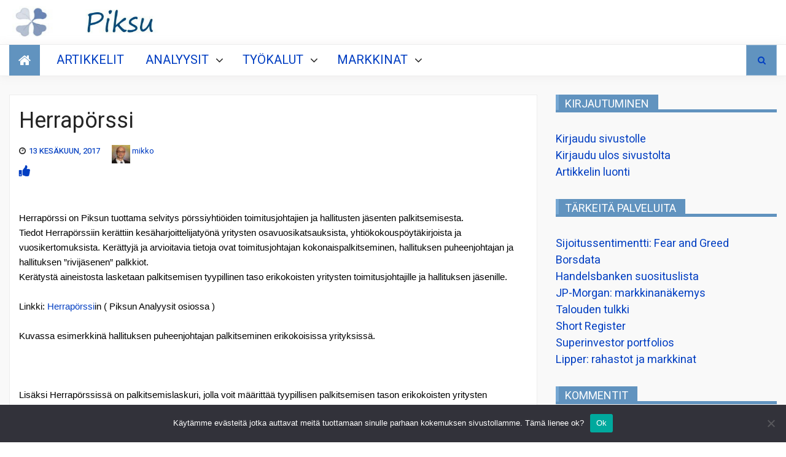

--- FILE ---
content_type: text/html; charset=UTF-8
request_url: https://piksu.net/herraporssi/
body_size: 20285
content:










<!DOCTYPE html>
<html lang="fi">
<head>
    <meta charset="UTF-8">
    <meta http-equiv="X-UA-Compatible" content="IE=edge">
    <meta name="viewport" content="width=device-width, initial-scale=1, maximum-scale=1">
    <title>Herrapörssi</title>
<meta name='robots' content='max-image-preview:large' />
	<style>img:is([sizes="auto" i], [sizes^="auto," i]) { contain-intrinsic-size: 3000px 1500px }</style>
	<link rel='dns-prefetch' href='//stats.wp.com' />
<link rel='dns-prefetch' href='//fonts.googleapis.com' />
<link rel="alternate" type="application/rss+xml" title=" &raquo; syöte" href="https://piksu.net/feed/" />
<link rel="alternate" type="application/rss+xml" title=" &raquo; kommenttien syöte" href="https://piksu.net/comments/feed/" />
<script type="text/javascript">
/* <![CDATA[ */
window._wpemojiSettings = {"baseUrl":"https:\/\/s.w.org\/images\/core\/emoji\/16.0.1\/72x72\/","ext":".png","svgUrl":"https:\/\/s.w.org\/images\/core\/emoji\/16.0.1\/svg\/","svgExt":".svg","source":{"concatemoji":"https:\/\/piksu.net\/wp-includes\/js\/wp-emoji-release.min.js?ver=6.8.2"}};
/*! This file is auto-generated */
!function(s,n){var o,i,e;function c(e){try{var t={supportTests:e,timestamp:(new Date).valueOf()};sessionStorage.setItem(o,JSON.stringify(t))}catch(e){}}function p(e,t,n){e.clearRect(0,0,e.canvas.width,e.canvas.height),e.fillText(t,0,0);var t=new Uint32Array(e.getImageData(0,0,e.canvas.width,e.canvas.height).data),a=(e.clearRect(0,0,e.canvas.width,e.canvas.height),e.fillText(n,0,0),new Uint32Array(e.getImageData(0,0,e.canvas.width,e.canvas.height).data));return t.every(function(e,t){return e===a[t]})}function u(e,t){e.clearRect(0,0,e.canvas.width,e.canvas.height),e.fillText(t,0,0);for(var n=e.getImageData(16,16,1,1),a=0;a<n.data.length;a++)if(0!==n.data[a])return!1;return!0}function f(e,t,n,a){switch(t){case"flag":return n(e,"\ud83c\udff3\ufe0f\u200d\u26a7\ufe0f","\ud83c\udff3\ufe0f\u200b\u26a7\ufe0f")?!1:!n(e,"\ud83c\udde8\ud83c\uddf6","\ud83c\udde8\u200b\ud83c\uddf6")&&!n(e,"\ud83c\udff4\udb40\udc67\udb40\udc62\udb40\udc65\udb40\udc6e\udb40\udc67\udb40\udc7f","\ud83c\udff4\u200b\udb40\udc67\u200b\udb40\udc62\u200b\udb40\udc65\u200b\udb40\udc6e\u200b\udb40\udc67\u200b\udb40\udc7f");case"emoji":return!a(e,"\ud83e\udedf")}return!1}function g(e,t,n,a){var r="undefined"!=typeof WorkerGlobalScope&&self instanceof WorkerGlobalScope?new OffscreenCanvas(300,150):s.createElement("canvas"),o=r.getContext("2d",{willReadFrequently:!0}),i=(o.textBaseline="top",o.font="600 32px Arial",{});return e.forEach(function(e){i[e]=t(o,e,n,a)}),i}function t(e){var t=s.createElement("script");t.src=e,t.defer=!0,s.head.appendChild(t)}"undefined"!=typeof Promise&&(o="wpEmojiSettingsSupports",i=["flag","emoji"],n.supports={everything:!0,everythingExceptFlag:!0},e=new Promise(function(e){s.addEventListener("DOMContentLoaded",e,{once:!0})}),new Promise(function(t){var n=function(){try{var e=JSON.parse(sessionStorage.getItem(o));if("object"==typeof e&&"number"==typeof e.timestamp&&(new Date).valueOf()<e.timestamp+604800&&"object"==typeof e.supportTests)return e.supportTests}catch(e){}return null}();if(!n){if("undefined"!=typeof Worker&&"undefined"!=typeof OffscreenCanvas&&"undefined"!=typeof URL&&URL.createObjectURL&&"undefined"!=typeof Blob)try{var e="postMessage("+g.toString()+"("+[JSON.stringify(i),f.toString(),p.toString(),u.toString()].join(",")+"));",a=new Blob([e],{type:"text/javascript"}),r=new Worker(URL.createObjectURL(a),{name:"wpTestEmojiSupports"});return void(r.onmessage=function(e){c(n=e.data),r.terminate(),t(n)})}catch(e){}c(n=g(i,f,p,u))}t(n)}).then(function(e){for(var t in e)n.supports[t]=e[t],n.supports.everything=n.supports.everything&&n.supports[t],"flag"!==t&&(n.supports.everythingExceptFlag=n.supports.everythingExceptFlag&&n.supports[t]);n.supports.everythingExceptFlag=n.supports.everythingExceptFlag&&!n.supports.flag,n.DOMReady=!1,n.readyCallback=function(){n.DOMReady=!0}}).then(function(){return e}).then(function(){var e;n.supports.everything||(n.readyCallback(),(e=n.source||{}).concatemoji?t(e.concatemoji):e.wpemoji&&e.twemoji&&(t(e.twemoji),t(e.wpemoji)))}))}((window,document),window._wpemojiSettings);
/* ]]> */
</script>
<link rel='stylesheet' id='cf7ic_style-css' href='https://piksu.net/wp-content/plugins/contact-form-7-image-captcha/css/cf7ic-style.css?ver=3.3.7' type='text/css' media='all' />
<style id='wp-emoji-styles-inline-css' type='text/css'>

	img.wp-smiley, img.emoji {
		display: inline !important;
		border: none !important;
		box-shadow: none !important;
		height: 1em !important;
		width: 1em !important;
		margin: 0 0.07em !important;
		vertical-align: -0.1em !important;
		background: none !important;
		padding: 0 !important;
	}
</style>
<link rel='stylesheet' id='wp-block-library-css' href='https://piksu.net/wp-includes/css/dist/block-library/style.min.css?ver=6.8.2' type='text/css' media='all' />
<style id='classic-theme-styles-inline-css' type='text/css'>
/*! This file is auto-generated */
.wp-block-button__link{color:#fff;background-color:#32373c;border-radius:9999px;box-shadow:none;text-decoration:none;padding:calc(.667em + 2px) calc(1.333em + 2px);font-size:1.125em}.wp-block-file__button{background:#32373c;color:#fff;text-decoration:none}
</style>
<style id='global-styles-inline-css' type='text/css'>
:root{--wp--preset--aspect-ratio--square: 1;--wp--preset--aspect-ratio--4-3: 4/3;--wp--preset--aspect-ratio--3-4: 3/4;--wp--preset--aspect-ratio--3-2: 3/2;--wp--preset--aspect-ratio--2-3: 2/3;--wp--preset--aspect-ratio--16-9: 16/9;--wp--preset--aspect-ratio--9-16: 9/16;--wp--preset--color--black: #000000;--wp--preset--color--cyan-bluish-gray: #abb8c3;--wp--preset--color--white: #ffffff;--wp--preset--color--pale-pink: #f78da7;--wp--preset--color--vivid-red: #cf2e2e;--wp--preset--color--luminous-vivid-orange: #ff6900;--wp--preset--color--luminous-vivid-amber: #fcb900;--wp--preset--color--light-green-cyan: #7bdcb5;--wp--preset--color--vivid-green-cyan: #00d084;--wp--preset--color--pale-cyan-blue: #8ed1fc;--wp--preset--color--vivid-cyan-blue: #0693e3;--wp--preset--color--vivid-purple: #9b51e0;--wp--preset--gradient--vivid-cyan-blue-to-vivid-purple: linear-gradient(135deg,rgba(6,147,227,1) 0%,rgb(155,81,224) 100%);--wp--preset--gradient--light-green-cyan-to-vivid-green-cyan: linear-gradient(135deg,rgb(122,220,180) 0%,rgb(0,208,130) 100%);--wp--preset--gradient--luminous-vivid-amber-to-luminous-vivid-orange: linear-gradient(135deg,rgba(252,185,0,1) 0%,rgba(255,105,0,1) 100%);--wp--preset--gradient--luminous-vivid-orange-to-vivid-red: linear-gradient(135deg,rgba(255,105,0,1) 0%,rgb(207,46,46) 100%);--wp--preset--gradient--very-light-gray-to-cyan-bluish-gray: linear-gradient(135deg,rgb(238,238,238) 0%,rgb(169,184,195) 100%);--wp--preset--gradient--cool-to-warm-spectrum: linear-gradient(135deg,rgb(74,234,220) 0%,rgb(151,120,209) 20%,rgb(207,42,186) 40%,rgb(238,44,130) 60%,rgb(251,105,98) 80%,rgb(254,248,76) 100%);--wp--preset--gradient--blush-light-purple: linear-gradient(135deg,rgb(255,206,236) 0%,rgb(152,150,240) 100%);--wp--preset--gradient--blush-bordeaux: linear-gradient(135deg,rgb(254,205,165) 0%,rgb(254,45,45) 50%,rgb(107,0,62) 100%);--wp--preset--gradient--luminous-dusk: linear-gradient(135deg,rgb(255,203,112) 0%,rgb(199,81,192) 50%,rgb(65,88,208) 100%);--wp--preset--gradient--pale-ocean: linear-gradient(135deg,rgb(255,245,203) 0%,rgb(182,227,212) 50%,rgb(51,167,181) 100%);--wp--preset--gradient--electric-grass: linear-gradient(135deg,rgb(202,248,128) 0%,rgb(113,206,126) 100%);--wp--preset--gradient--midnight: linear-gradient(135deg,rgb(2,3,129) 0%,rgb(40,116,252) 100%);--wp--preset--font-size--small: 13px;--wp--preset--font-size--medium: 20px;--wp--preset--font-size--large: 36px;--wp--preset--font-size--x-large: 42px;--wp--preset--spacing--20: 0.44rem;--wp--preset--spacing--30: 0.67rem;--wp--preset--spacing--40: 1rem;--wp--preset--spacing--50: 1.5rem;--wp--preset--spacing--60: 2.25rem;--wp--preset--spacing--70: 3.38rem;--wp--preset--spacing--80: 5.06rem;--wp--preset--shadow--natural: 6px 6px 9px rgba(0, 0, 0, 0.2);--wp--preset--shadow--deep: 12px 12px 50px rgba(0, 0, 0, 0.4);--wp--preset--shadow--sharp: 6px 6px 0px rgba(0, 0, 0, 0.2);--wp--preset--shadow--outlined: 6px 6px 0px -3px rgba(255, 255, 255, 1), 6px 6px rgba(0, 0, 0, 1);--wp--preset--shadow--crisp: 6px 6px 0px rgba(0, 0, 0, 1);}:where(.is-layout-flex){gap: 0.5em;}:where(.is-layout-grid){gap: 0.5em;}body .is-layout-flex{display: flex;}.is-layout-flex{flex-wrap: wrap;align-items: center;}.is-layout-flex > :is(*, div){margin: 0;}body .is-layout-grid{display: grid;}.is-layout-grid > :is(*, div){margin: 0;}:where(.wp-block-columns.is-layout-flex){gap: 2em;}:where(.wp-block-columns.is-layout-grid){gap: 2em;}:where(.wp-block-post-template.is-layout-flex){gap: 1.25em;}:where(.wp-block-post-template.is-layout-grid){gap: 1.25em;}.has-black-color{color: var(--wp--preset--color--black) !important;}.has-cyan-bluish-gray-color{color: var(--wp--preset--color--cyan-bluish-gray) !important;}.has-white-color{color: var(--wp--preset--color--white) !important;}.has-pale-pink-color{color: var(--wp--preset--color--pale-pink) !important;}.has-vivid-red-color{color: var(--wp--preset--color--vivid-red) !important;}.has-luminous-vivid-orange-color{color: var(--wp--preset--color--luminous-vivid-orange) !important;}.has-luminous-vivid-amber-color{color: var(--wp--preset--color--luminous-vivid-amber) !important;}.has-light-green-cyan-color{color: var(--wp--preset--color--light-green-cyan) !important;}.has-vivid-green-cyan-color{color: var(--wp--preset--color--vivid-green-cyan) !important;}.has-pale-cyan-blue-color{color: var(--wp--preset--color--pale-cyan-blue) !important;}.has-vivid-cyan-blue-color{color: var(--wp--preset--color--vivid-cyan-blue) !important;}.has-vivid-purple-color{color: var(--wp--preset--color--vivid-purple) !important;}.has-black-background-color{background-color: var(--wp--preset--color--black) !important;}.has-cyan-bluish-gray-background-color{background-color: var(--wp--preset--color--cyan-bluish-gray) !important;}.has-white-background-color{background-color: var(--wp--preset--color--white) !important;}.has-pale-pink-background-color{background-color: var(--wp--preset--color--pale-pink) !important;}.has-vivid-red-background-color{background-color: var(--wp--preset--color--vivid-red) !important;}.has-luminous-vivid-orange-background-color{background-color: var(--wp--preset--color--luminous-vivid-orange) !important;}.has-luminous-vivid-amber-background-color{background-color: var(--wp--preset--color--luminous-vivid-amber) !important;}.has-light-green-cyan-background-color{background-color: var(--wp--preset--color--light-green-cyan) !important;}.has-vivid-green-cyan-background-color{background-color: var(--wp--preset--color--vivid-green-cyan) !important;}.has-pale-cyan-blue-background-color{background-color: var(--wp--preset--color--pale-cyan-blue) !important;}.has-vivid-cyan-blue-background-color{background-color: var(--wp--preset--color--vivid-cyan-blue) !important;}.has-vivid-purple-background-color{background-color: var(--wp--preset--color--vivid-purple) !important;}.has-black-border-color{border-color: var(--wp--preset--color--black) !important;}.has-cyan-bluish-gray-border-color{border-color: var(--wp--preset--color--cyan-bluish-gray) !important;}.has-white-border-color{border-color: var(--wp--preset--color--white) !important;}.has-pale-pink-border-color{border-color: var(--wp--preset--color--pale-pink) !important;}.has-vivid-red-border-color{border-color: var(--wp--preset--color--vivid-red) !important;}.has-luminous-vivid-orange-border-color{border-color: var(--wp--preset--color--luminous-vivid-orange) !important;}.has-luminous-vivid-amber-border-color{border-color: var(--wp--preset--color--luminous-vivid-amber) !important;}.has-light-green-cyan-border-color{border-color: var(--wp--preset--color--light-green-cyan) !important;}.has-vivid-green-cyan-border-color{border-color: var(--wp--preset--color--vivid-green-cyan) !important;}.has-pale-cyan-blue-border-color{border-color: var(--wp--preset--color--pale-cyan-blue) !important;}.has-vivid-cyan-blue-border-color{border-color: var(--wp--preset--color--vivid-cyan-blue) !important;}.has-vivid-purple-border-color{border-color: var(--wp--preset--color--vivid-purple) !important;}.has-vivid-cyan-blue-to-vivid-purple-gradient-background{background: var(--wp--preset--gradient--vivid-cyan-blue-to-vivid-purple) !important;}.has-light-green-cyan-to-vivid-green-cyan-gradient-background{background: var(--wp--preset--gradient--light-green-cyan-to-vivid-green-cyan) !important;}.has-luminous-vivid-amber-to-luminous-vivid-orange-gradient-background{background: var(--wp--preset--gradient--luminous-vivid-amber-to-luminous-vivid-orange) !important;}.has-luminous-vivid-orange-to-vivid-red-gradient-background{background: var(--wp--preset--gradient--luminous-vivid-orange-to-vivid-red) !important;}.has-very-light-gray-to-cyan-bluish-gray-gradient-background{background: var(--wp--preset--gradient--very-light-gray-to-cyan-bluish-gray) !important;}.has-cool-to-warm-spectrum-gradient-background{background: var(--wp--preset--gradient--cool-to-warm-spectrum) !important;}.has-blush-light-purple-gradient-background{background: var(--wp--preset--gradient--blush-light-purple) !important;}.has-blush-bordeaux-gradient-background{background: var(--wp--preset--gradient--blush-bordeaux) !important;}.has-luminous-dusk-gradient-background{background: var(--wp--preset--gradient--luminous-dusk) !important;}.has-pale-ocean-gradient-background{background: var(--wp--preset--gradient--pale-ocean) !important;}.has-electric-grass-gradient-background{background: var(--wp--preset--gradient--electric-grass) !important;}.has-midnight-gradient-background{background: var(--wp--preset--gradient--midnight) !important;}.has-small-font-size{font-size: var(--wp--preset--font-size--small) !important;}.has-medium-font-size{font-size: var(--wp--preset--font-size--medium) !important;}.has-large-font-size{font-size: var(--wp--preset--font-size--large) !important;}.has-x-large-font-size{font-size: var(--wp--preset--font-size--x-large) !important;}
:where(.wp-block-post-template.is-layout-flex){gap: 1.25em;}:where(.wp-block-post-template.is-layout-grid){gap: 1.25em;}
:where(.wp-block-columns.is-layout-flex){gap: 2em;}:where(.wp-block-columns.is-layout-grid){gap: 2em;}
:root :where(.wp-block-pullquote){font-size: 1.5em;line-height: 1.6;}
</style>
<link rel='stylesheet' id='better-recent-comments-css' href='https://piksu.net/wp-content/plugins/better-recent-comments/assets/css/better-recent-comments.min.css?ver=6.8.2' type='text/css' media='all' />
<link rel='stylesheet' id='cptch_stylesheet-css' href='https://piksu.net/wp-content/plugins/captcha-bws/css/front_end_style.css?ver=5.2.7' type='text/css' media='all' />
<link rel='stylesheet' id='dashicons-css' href='https://piksu.net/wp-includes/css/dashicons.min.css?ver=6.8.2' type='text/css' media='all' />
<link rel='stylesheet' id='cptch_desktop_style-css' href='https://piksu.net/wp-content/plugins/captcha-bws/css/desktop_style.css?ver=5.2.7' type='text/css' media='all' />
<link rel='stylesheet' id='contact-form-7-css' href='https://piksu.net/wp-content/plugins/contact-form-7/includes/css/styles.css?ver=6.1.4' type='text/css' media='all' />
<link rel='stylesheet' id='cookie-notice-front-css' href='https://piksu.net/wp-content/plugins/cookie-notice/css/front.min.css?ver=2.5.11' type='text/css' media='all' />
<link rel='stylesheet' id='pld-font-awesome-css' href='https://piksu.net/wp-content/plugins/posts-like-dislike/css/fontawesome/css/all.min.css?ver=1.1.6' type='text/css' media='all' />
<link rel='stylesheet' id='pld-frontend-css' href='https://piksu.net/wp-content/plugins/posts-like-dislike/css/pld-frontend.css?ver=1.1.6' type='text/css' media='all' />
<link rel='stylesheet' id='usp_style-css' href='https://piksu.net/wp-content/plugins/user-submitted-posts/resources/usp.css?ver=20260113' type='text/css' media='all' />
<link rel='stylesheet' id='the-words-google-fonts-css' href='//fonts.googleapis.com/css?family=Heebo%3Aital%2Cwght%400%2C100%2C200%2C300%2C400%3B0%2C500%3B0%2C700%3B1%2C400%3B1%2C500%3B1%2C700&#038;display=swap&#038;ver=6.8.2' type='text/css' media='all' />
<link rel='stylesheet' id='font-awesome-css' href='https://piksu.net/wp-content/themes/newsnote-pro/assets/third-party/font-awesome/font-awesome.css?ver=6.8.2' type='text/css' media='all' />
<link rel='stylesheet' id='slick-slider-css' href='https://piksu.net/wp-content/themes/newsnote-pro/assets/third-party/slickslider/slick.min.css?ver=6.8.2' type='text/css' media='all' />
<link rel='stylesheet' id='slick-theme-css' href='https://piksu.net/wp-content/themes/newsnote-pro/assets/third-party/slickslider/slick-theme.min.css?ver=6.8.2' type='text/css' media='all' />
<link rel='stylesheet' id='magnific-poppup-css' href='https://piksu.net/wp-content/themes/newsnote-pro/assets/third-party/magnific-popup/magnific-popup.css?ver=6.8.2' type='text/css' media='all' />
<link rel='stylesheet' id='newsnote-style-css' href='https://piksu.net/wp-content/themes/newsnote-pro/assets/css/style.min.css?ver=6.8.2' type='text/css' media='all' />
<style id='newsnote-style-inline-css' type='text/css'>
.cat-asunnot-ja-metsa{
				background-color:#4db2ec;
			}
.cat-kevytta{
				background-color:#4db2ec;
			}
.cat-kirjat{
				background-color:#4db2ec;
			}
.cat-lajittelematon{
				background-color:#4db2ec;
			}
.cat-salkun-rakenne{
				background-color:#4db2ec;
			}
.cat-sijoittaminen{
				background-color:#4db2ec;
			}
.cat-talous{
				background-color:#4db2ec;
			}
.cat-yhteiskunta{
				background-color:#4db2ec;
			}

</style>
<link rel='stylesheet' id='booster-extension-social-icons-css' href='https://piksu.net/wp-content/plugins/booster-extension/assets/css/social-icons.min.css?ver=6.8.2' type='text/css' media='all' />
<link rel='stylesheet' id='booster-extension-style-css' href='https://piksu.net/wp-content/plugins/booster-extension/assets/css/style.css?ver=6.8.2' type='text/css' media='all' />
<link rel='stylesheet' id='sharedaddy-css' href='https://piksu.net/wp-content/plugins/jetpack/modules/sharedaddy/sharing.css?ver=15.4' type='text/css' media='all' />
<link rel='stylesheet' id='social-logos-css' href='https://piksu.net/wp-content/plugins/jetpack/_inc/social-logos/social-logos.min.css?ver=15.4' type='text/css' media='all' />
<script type="text/javascript" id="cookie-notice-front-js-before">
/* <![CDATA[ */
var cnArgs = {"ajaxUrl":"https:\/\/piksu.net\/wp-admin\/admin-ajax.php","nonce":"4aa7976508","hideEffect":"fade","position":"bottom","onScroll":false,"onScrollOffset":100,"onClick":false,"cookieName":"cookie_notice_accepted","cookieTime":2592000,"cookieTimeRejected":2592000,"globalCookie":false,"redirection":false,"cache":false,"revokeCookies":false,"revokeCookiesOpt":"automatic"};
/* ]]> */
</script>
<script type="text/javascript" src="https://piksu.net/wp-content/plugins/cookie-notice/js/front.min.js?ver=2.5.11" id="cookie-notice-front-js"></script>
<script type="text/javascript" src="https://piksu.net/wp-includes/js/jquery/jquery.min.js?ver=3.7.1" id="jquery-core-js"></script>
<script type="text/javascript" src="https://piksu.net/wp-includes/js/jquery/jquery-migrate.min.js?ver=3.4.1" id="jquery-migrate-js"></script>
<script type="text/javascript" id="pld-frontend-js-extra">
/* <![CDATA[ */
var pld_js_object = {"admin_ajax_url":"https:\/\/piksu.net\/wp-admin\/admin-ajax.php","admin_ajax_nonce":"e0229ff9f5"};
/* ]]> */
</script>
<script type="text/javascript" src="https://piksu.net/wp-content/plugins/posts-like-dislike/js/pld-frontend.js?ver=1.1.6" id="pld-frontend-js"></script>
<script type="text/javascript" src="https://piksu.net/wp-content/plugins/user-submitted-posts/resources/jquery.chosen.js?ver=20260113" id="usp_chosen-js"></script>
<script type="text/javascript" src="https://piksu.net/wp-content/plugins/user-submitted-posts/resources/jquery.cookie.js?ver=20260113" id="usp_cookie-js"></script>
<script type="text/javascript" src="https://piksu.net/wp-content/plugins/user-submitted-posts/resources/jquery.parsley.min.js?ver=20260113" id="usp_parsley-js"></script>
<script type="text/javascript" id="usp_core-js-before">
/* <![CDATA[ */
var usp_custom_field = "usp_custom_field"; var usp_custom_field_2 = ""; var usp_custom_checkbox = "usp_custom_checkbox"; var usp_case_sensitivity = "false"; var usp_min_images = 0; var usp_max_images = 4; var usp_parsley_error = "Incorrect response."; var usp_multiple_cats = 1; var usp_existing_tags = 0; var usp_recaptcha_disp = "hide"; var usp_recaptcha_vers = "2"; var usp_recaptcha_key = ""; var challenge_nonce = "712db9b4ef"; var ajax_url = "https:\/\/piksu.net\/wp-admin\/admin-ajax.php"; 
/* ]]> */
</script>
<script type="text/javascript" src="https://piksu.net/wp-content/plugins/user-submitted-posts/resources/jquery.usp.core.js?ver=20260113" id="usp_core-js"></script>
<link rel="https://api.w.org/" href="https://piksu.net/wp-json/" /><link rel="alternate" title="JSON" type="application/json" href="https://piksu.net/wp-json/wp/v2/posts/5098" /><link rel="EditURI" type="application/rsd+xml" title="RSD" href="https://piksu.net/xmlrpc.php?rsd" />
<meta name="generator" content="WordPress 6.8.2" />
<link rel="canonical" href="https://piksu.net/herraporssi/" />
<link rel='shortlink' href='https://piksu.net/?p=5098' />
		<!-- Custom Logo: hide header text -->
		<style id="custom-logo-css" type="text/css">
			.site-title, .site-description {
				position: absolute;
				clip-path: inset(50%);
			}
		</style>
		<link rel="alternate" title="oEmbed (JSON)" type="application/json+oembed" href="https://piksu.net/wp-json/oembed/1.0/embed?url=https%3A%2F%2Fpiksu.net%2Fherraporssi%2F" />
<link rel="alternate" title="oEmbed (XML)" type="text/xml+oembed" href="https://piksu.net/wp-json/oembed/1.0/embed?url=https%3A%2F%2Fpiksu.net%2Fherraporssi%2F&#038;format=xml" />
<style>a.pld-like-dislike-trigger {color: #001cbf;}</style>	<style>img#wpstats{display:none}</style>
		<!-- Analytics by WP Statistics - https://wp-statistics.com -->

<!-- Jetpack Open Graph Tags -->
<meta property="og:type" content="article" />
<meta property="og:title" content="Herrapörssi" />
<meta property="og:url" content="https://piksu.net/herraporssi/" />
<meta property="og:description" content="Herrapörssi on Piksun tuottama selvitys pörssiyhtiöiden toimitusjohtajien ja hallitusten jäsenten palkitsemisesta. Tiedot Herrapörssiin kerättiin kesäharjoittelijatyönä yritysten osavuosikatsauksis…" />
<meta property="article:published_time" content="2017-06-13T10:21:18+00:00" />
<meta property="article:modified_time" content="2021-04-07T09:09:08+00:00" />
<meta property="og:image" content="https://piksu.net/wp-content/uploads/2024/08/cropped-logo512.jpg" />
<meta property="og:image:width" content="512" />
<meta property="og:image:height" content="512" />
<meta property="og:image:alt" content="" />
<meta property="og:locale" content="fi_FI" />
<meta name="twitter:text:title" content="Herrapörssi" />
<meta name="twitter:image" content="https://piksu.net/wp-content/uploads/2024/08/cropped-logo512-270x270.jpg" />
<meta name="twitter:card" content="summary" />

<!-- End Jetpack Open Graph Tags -->
<!-- Global site tag (gtag.js) - Google Analytics -->
<script async src="https://www.googletagmanager.com/gtag/js?id=UA-6304098-1"></script>
<script>
  window.dataLayer = window.dataLayer || [];
  function gtag(){dataLayer.push(arguments);}
  gtag('js', new Date());

  gtag('config', 'UA-6304098-1');
</script>
<link rel="icon" href="https://piksu.net/wp-content/uploads/2024/08/cropped-logo512-32x32.jpg" sizes="32x32" />
<link rel="icon" href="https://piksu.net/wp-content/uploads/2024/08/cropped-logo512-192x192.jpg" sizes="192x192" />
<link rel="apple-touch-icon" href="https://piksu.net/wp-content/uploads/2024/08/cropped-logo512-180x180.jpg" />
<meta name="msapplication-TileImage" content="https://piksu.net/wp-content/uploads/2024/08/cropped-logo512-270x270.jpg" />
<style type='text/css' media='all'>
    .news-ticker-content ul a {
        color: #252525;
    }

    .news-ticker {
        background: #ffffff;
    }

    .newsnote-populat-tag{
        background: #f0f0f0    }

    .populat-tag-items li a, .newsnote-populat-tag-wrap span{
        color: #252525    }
    .top-header-item .top-header-menu ul li a, .top-header-item .current-date-time span, .top-header .search-toggle, .top-header .social-links .follow-us{
        color: #ffffff    }
    .top-header .search-toggle, .top-header .site-header .social-links .follow-us{
        border-color: #ffffff    }
    .top-header{
        background: #252525    }
    .heading .entry-title, .heading .widget-title, .video-gallery-section .video-tabs .video-titles ul li.current::before {
        border-color:#75a7d3;
    }
    .newsnote-tooltip:before {
        border-color: #75a7d3 transparent transparent transparent;
    }
    .tab-section .tab-section-wrap ul li {
        border-color: #75a7d3;
    }
    article,
    .news-layout-three article,
    .news-wrap article,
    .news-layout-one article,
    .slides-post article,
    .news-layout-two article,
    .full-banner-slider article .post-content,
    .news-layout-four article,
    .tab-section article,
    .popular-post article,
    .full-banner-slider article,
    .slides-tab article,
    .post-item-wrapper.list-layout article,
    .post-item-wrapper.grid-layout article,
    .post-item-wrapper.classic-layout article,
    article.single,
    .masonery-layout article,
    .widget.widget_archive ul li, .widget.widget_categories ul li, .widget.widget_meta ul li, .widget.widget_nav_menu ul li, .widget.widget_pages ul li, .widget.widget_recent_comments ul li, .widget.widget_recent_entries ul li, .widget.widget_rss ul li,
    .tagcloud,
    .woocommerce .products ul, .woocommerce .woocommerce-breadcrumb, .woocommerce .woocommerce-result-count, .woocommerce div.product, .woocommerce ul.products, .woocommerce-page .woocommerce-result-count, .woocommerce-products-header,
    .booster-ratings-block,
    .comment-respond{
        background-color: #ffffff;
    }
    article, article h1, article h2, article h3,article h4,article h5,article h6, .masonery-layout article, .slides-post article, .slides-tab article, .tab-section article, .video-gallery-section article,
    .masonery-layout article a, .slides-post article a, .slides-tab article a, .tab-section article a, .video-gallery-section article a , .entry-meta>div:before , article a ,
    .widget.widget_archive ul li, .widget.widget_categories ul li, .widget.widget_meta ul li, .widget.widget_nav_menu ul li, .widget.widget_pages ul li, .widget.widget_recent_comments ul li, .widget.widget_recent_entries ul li, .widget.widget_rss ul li,
    .widget.widget_archive ul li a, .widget.widget_categories ul li a, .widget.widget_meta ul li a, .widget.widget_nav_menu ul li a, .widget.widget_pages ul li a, .widget.widget_recent_comments ul li a, .widget.widget_recent_entries ul li a, .widget.widget_rss ul li a,
    .tagcloud,
    .tagcloud a,
    .woocommerce .products ul h1, .woocommerce .woocommerce-breadcrumb h1, .woocommerce .woocommerce-result-count h1, .woocommerce div.product h1, .woocommerce ul.products h1, .woocommerce-page .woocommerce-result-count h1, .woocommerce-products-header h1,
    .woocommerce .products ul h2, .woocommerce .woocommerce-breadcrumb h2, .woocommerce .woocommerce-result-count h2, .woocommerce div.product h2, .woocommerce ul.products h2, .woocommerce-page .woocommerce-result-count h2, .woocommerce-products-header h2,
    .woocommerce .products ul h3, .woocommerce .woocommerce-breadcrumb h3, .woocommerce .woocommerce-result-count h3, .woocommerce div.product h3, .woocommerce ul.products h3, .woocommerce-page .woocommerce-result-count h3, .woocommerce-products-header h3,
    .woocommerce .products ul h4, .woocommerce .woocommerce-breadcrumb h4, .woocommerce .woocommerce-result-count h4, .woocommerce div.product h4, .woocommerce ul.products h4, .woocommerce-page .woocommerce-result-count h4, .woocommerce-products-header h4,
    .woocommerce .products ul h5, .woocommerce .woocommerce-breadcrumb h5, .woocommerce .woocommerce-result-count h5, .woocommerce div.product h5, .woocommerce ul.products h5, .woocommerce-page .woocommerce-result-count h5, .woocommerce-products-header h5,
    .woocommerce .products ul h6, .woocommerce .woocommerce-breadcrumb h6, .woocommerce .woocommerce-result-count h6, .woocommerce div.product h6, .woocommerce ul.products h6, .woocommerce-page .woocommerce-result-count h6, .woocommerce-products-header h6,
    .woocommerce .products ul, .woocommerce .woocommerce-breadcrumb, .woocommerce .woocommerce-result-count, .woocommerce div.product, .woocommerce ul.products, .woocommerce-page .woocommerce-result-count, .woocommerce-products-header,
    .woocommerce .products ul a, .woocommerce .woocommerce-breadcrumb a, .woocommerce .woocommerce-result-count a, .woocommerce div.product a, .woocommerce ul.products a, .woocommerce-page .woocommerce-result-count a, .woocommerce-products-header a,
    .booster-ratings-block ,
    .booster-ratings-block a,
    .comment-respond,
    .comment-respond a,
    .twp-comment-rating-label,
    .comment-form-ratings{
    color: #252525;
    }

    body{
    font-size: 16px;
    }
    h1{
    font-size: 36px;
    }
    h2{
    font-size: 30px;
    }
    h3{
    font-size: 24px;
    }
    h4{
    font-size: 20px;
    }
    h5{
    font-size: 18px;
    }
    h6{
    font-size: 16px;
    }

    

    .middle-header{
    background-color: #ffffff;
    }

    .middle-header{
    background-image: url();
    }

    .site-footer{
    background-color: #252525;
    }
    body{
    font-family: Heebo;
    }

    .navbar{

        background-color: #ffffff;

    }

    .main-navigation a, .main-navigation ul li.menu-item-has-children:before{

        color: #252525;

    }
    .menu-item-has-children .newsnote-tooltip,.newsnote-tooltip,
    .back-to-main-page a, .card-detail-more a, .cat-link, .footer-bottom, .heading .entry-title, .heading .widget-title, .nav-next a, .nav-previous a, .navbar-wrap a.navbar-home, .navbar-wrap a.navbar-home:focus, .navbar-wrap a.navbar-home:hover, .news-on-tab .tab-list li.current, .news-on-tab .tab-list li:hover, .news-ticker-caption, .pagination .nav-links .page-numbers, .pop-header, .search-toggle, .slick-slider .slick-arrow, .slick-slider .slick-arrow:focus, .slick-slider .slick-arrow:hover, .social-links .follow-us, .tab-section .tab-section-wrap ul li, .video-gallery-section article .video-icon, .widget_text .address ul .icon-wrap, button, input[type=button], input[type=reset], input[type=submit], .toggle-menu, .newsnote-tooltip, .video-gallery-section .video-tabs .video-titles ul li::before, 
    .video-gallery-section .video-tabs .video-titles ul li::before,
    .menu-item-has-children span,
    .woocommerce #respond input#submit, .woocommerce a.button, .woocommerce button.button, .woocommerce input.button,
    .woocommerce #respond input#submit, .woocommerce #respond input#submit.alt, .woocommerce a.button, .woocommerce a.button.alt, .woocommerce button.button, .woocommerce button.button.alt, .woocommerce input.button, .woocommerce input.button.alt, .woocommerce span.onsale
    {

        background-color: #6193bf;

    }

    a:hover, .back-to-main-page a:hover, .pagination .nav-links .page-numbers:hover, .card-detail-more a:hover,
    .nav-previous a:hover, .nav-next a:hover, button:hover, input[type="button"]:hover, input[type="reset"]:hover,
    input[type="submit"]:hover, .back-to-main-page a:focus, .pagination .nav-links .page-numbers:focus, .card-detail-more a:focus,
    .nav-previous a:focus,
    .nav-next a:focus,
    button:focus,
    input[type="button"]:focus,
    input[type="reset"]:focus,
    input[type="submit"]:focus,
    .back-to-main-page a:active,
    .pagination .nav-links .page-numbers:active,
    .card-detail-more a:active,
    .nav-previous a:active,
    .nav-next a:active,
    button:active,
    input[type="button"]:active,
    input[type="reset"]:active,
    input[type="submit"]:active,
    .pagination .nav-links .page-numbers.current,
    .pagination .nav-links .page-numbers:hover,
    .screen-reader-text,
    a:hover,
    .main-navigation a:hover,
    .main-navigation .current-menu-item:hover a,
    .main-navigation ul li.menu-item-has-children:hover:before,
    .midle-header-right ul li.menu-item-has-children:hover:before,
    .site-title a,
    .featured-news-posts .entry-title a:hover,
    .carousel-news-wrap .entry-title a:hover,
    .news-layout-one article:nth-last-of-type(1) figure + .post-content .entry-title a:hover,
    .news-layout-one article:nth-last-of-type(2) figure + .post-content .entry-title a:hover,
    .full-banner-slider figure + .post-content .entry-title a:hover,
    .news-layout-four article:nth-of-type(1) figure + .post-content .entry-title a:hover,
    .video-container article figure + .post-content .entry-title a:hover,
    .site-footer .widget_text a,
    .page-title-wrap a,
    .woocommerce div.product p.price{

        color: #6193bf;

    }
    .site-title a, .site-description{
        color: #1e73be;
        }
    input[type="text"],
    input[type="email"],
    input[type="url"],
    input[type="password"],
    input[type="search"],
    input[type="number"],
    input[type="tel"],
    input[type="range"],
    input[type="date"],
    input[type="month"],
    input[type="week"],
    input[type="time"],
    input[type="datetime"],
    input[type="datetime-local"],
    input[type="color"],
    textarea,
    select,
    .back-to-main-page a:hover,
    .pagination .nav-links .page-numbers:hover,
    .card-detail-more a:hover,
    .nav-previous a:hover,
    .nav-next a:hover,
    button:hover,
    input[type="button"]:hover,
    input[type="reset"]:hover,
    input[type="submit"]:hover,
    .back-to-main-page a:focus,
    .pagination .nav-links .page-numbers:focus,
    .card-detail-more a:focus,
    .nav-previous a:focus,
    .nav-next a:focus,
    button:focus,
    input[type="button"]:focus,
    input[type="reset"]:focus,
    input[type="submit"]:focus,
    .back-to-main-page a:active,
    .pagination .nav-links .page-numbers:active,
    .card-detail-more a:active,
    .nav-previous a:active,
    .nav-next a:active,
    button:active,
    input[type="button"]:active,
    input[type="reset"]:active,
    input[type="submit"]:active,
    .slides-tab article,
    .heading,
    .small-news-area .news-on-tab .heading .entry-title + .tab-list,
    .small-news-area .news-on-tab .heading .widget-title + .tab-list, 
    .video-gallery-section .video-tabs .video-titles ul li {
        border-color: #6193bf;
    }


    .news-ticker-caption:after {
      border-color: transparent transparent transparent #6193bf;
    }

.news-on-tab .tab-list li.current:before,
.tab-section .tab-section-wrap ul li.current:before {
  border-color: #6193bf transparent transparent transparent; }

  
    .cat-asunnot-ja-metsa{
        background: ;
    }


    .cat-kevytta{
        background: ;
    }


    .cat-kirjat{
        background: ;
    }


    .cat-lajittelematon{
        background: ;
    }


    .cat-salkun-rakenne{
        background: #4db2ec;
    }


    .cat-sijoittaminen{
        background: ;
    }


    .cat-talous{
        background: ;
    }


    .cat-yhteiskunta{
        background: ;
    }


  @media screen and (max-width: 1140px) {
  .news-on-tab .tab-list {
    border-color: #6193bf; } }

@media screen and (max-width: 640px) {

  .full-banner-slider figure + .post-content .entry-title a:hover,
  .full-banner-slider figure + .post-content .entry-meta a:hover {
    color: #6193bf; }
    }

    </style>		<style type="text/css" id="wp-custom-css">
			/* unvisited link */
a:link {
  color:  #013ec2;
}

/* visited link */
a:visited {
  color: #1e73be;
}

  .comment-respond .comment-form-comment {
    float: left;
    width: 75%;
    padding-right: 7px; }
  .comment-respond .comment-form-author,
  .comment-respond .comment-form-email {
    width: 25%;
    padding-left: 7px;
    float: left; }


input[type="text"],
input[type="email"],
input[type="url"],
input[type="password"],
input[type="search"],
input[type="number"],
input[type="tel"],
textarea,
select {
  height: 40px;
  width: 100%;
  padding: 0 10px; }

textarea {
  width: 100%;
  padding: 15px;
  height: 250px;
  resize: none; }

.middle-header-wrap {
    padding: 10px 5px;
}

.middle-header-wrap .midle-header-right {
    max-width: 100%;
    padding-left: 0;
    margin-top: 0px;
}

.navbar-main-wrap{font-size: 20px;}

h4{
	font-size: 22px;
}

body{
	font-size: 18px;
}
		</style>
						<style type="text/css" id="c4wp-checkout-css">
					.woocommerce-checkout .c4wp_captcha_field {
						margin-bottom: 10px;
						margin-top: 15px;
						position: relative;
						display: inline-block;
					}
				</style>
							<style type="text/css" id="c4wp-v3-lp-form-css">
				.login #login, .login #lostpasswordform {
					min-width: 350px !important;
				}
				.wpforms-field-c4wp iframe {
					width: 100% !important;
				}
			</style>
			</head>
<body class="wp-singular post-template-default single single-post postid-5098 single-format-standard wp-custom-logo wp-theme-newsnote-pro right-sidebar booster-extension cookies-not-set">

        <div id="page" class="site">

        
        <header class="site-header ">
            <div class="middle-header align-left" >
    <div class="container">
        <div class="middle-header-wrap">
            <section class="site-branding">
                                    <div class="site-logo">
                        <a href="https://piksu.net/" class="custom-logo-link" rel="home"><img width="419" height="77" src="https://piksu.net/wp-content/uploads/2024/08/cropped-Piksu_logo_siniharmaa.jpg" class="custom-logo" alt="" decoding="async" /></a>                    </div><!-- .site-logo -->
                                        <p class="site-title"><a href="https://piksu.net/" rel="home"></a></p>
                                                <p class="site-description">Talous</p>
                                    </section>
            <div class="midle-header-right widget-area">
                            </div>
        </div>
    </div>
</div><div class="navbar">
    <div class="container">
        <div class="navbar-main-wrap">
            <div class="navbar-wrap">

                                    <a class='navbar-home' href="https://piksu.net/"><i class="fa fa-home"></i></a>
                                <div class="toggle-menu">
                    <span></span>
                    <span></span>
                    <span></span>
                </div>
                <nav class="main-navigation"><ul id = "menu-paatason-valikko" class = "menu"><li id="menu-item-7050" class="menu-item menu-item-type-custom menu-item-object-custom menu-item-home menu-item-7050"><a href="https://piksu.net/">Artikkelit</a></li>
<li id="menu-item-54664" class="menu-item menu-item-type-post_type menu-item-object-page menu-item-has-children menu-item-54664"><a href="https://piksu.net/analyysit/">Analyysit</a>
<ul class="sub-menu">
	<li id="menu-item-7062" class="menu-item menu-item-type-post_type menu-item-object-page menu-item-7062"><a href="https://piksu.net/sergio/">Sergion lista</a></li>
	<li id="menu-item-7032" class="menu-item menu-item-type-post_type menu-item-object-page menu-item-7032"><a href="https://piksu.net/timon-lista/">Timon lista</a></li>
	<li id="menu-item-7060" class="menu-item menu-item-type-post_type menu-item-object-page menu-item-7060"><a href="https://piksu.net/homo-economicus-omat-rahat/">Homo Economicus</a></li>
	<li id="menu-item-52521" class="menu-item menu-item-type-post_type menu-item-object-page menu-item-52521"><a href="https://piksu.net/jyrkin-lista/">Jyrkin Mallisalkku</a></li>
	<li id="menu-item-54538" class="menu-item menu-item-type-post_type menu-item-object-page menu-item-54538"><a href="https://piksu.net/kaizun-salkku-2/">Kaizun salkku</a></li>
	<li id="menu-item-56261" class="menu-item menu-item-type-post_type menu-item-object-page menu-item-56261"><a href="https://piksu.net/piksun-salkku/">Piksun salkku</a></li>
</ul>
</li>
<li id="menu-item-54665" class="menu-item menu-item-type-post_type menu-item-object-page menu-item-has-children menu-item-54665"><a href="https://piksu.net/tyokalut/">Työkalut</a>
<ul class="sub-menu">
	<li id="menu-item-24858" class="menu-item menu-item-type-post_type menu-item-object-page menu-item-24858"><a href="https://piksu.net/osavuosikatsauskalenteri/">Tuloskalenteri</a></li>
	<li id="menu-item-32142" class="menu-item menu-item-type-post_type menu-item-object-page menu-item-32142"><a href="https://piksu.net/tasetietoja/">Tasetietoja</a></li>
	<li id="menu-item-35136" class="menu-item menu-item-type-post_type menu-item-object-page menu-item-35136"><a href="https://piksu.net/arvostuskertoimia/">Arvostuskertoimia</a></li>
	<li id="menu-item-53894" class="menu-item menu-item-type-post_type menu-item-object-page menu-item-53894"><a href="https://piksu.net/optiolaskuri/">Optiolaskuri</a></li>
	<li id="menu-item-55986" class="menu-item menu-item-type-post_type menu-item-object-page menu-item-55986"><a href="https://piksu.net/kaanneyhtiot/">Käänneyhtiöt</a></li>
	<li id="menu-item-58132" class="menu-item menu-item-type-post_type menu-item-object-page menu-item-58132"><a href="https://piksu.net/usa-screener/">USA Screener</a></li>
	<li id="menu-item-20861" class="menu-item menu-item-type-post_type menu-item-object-page menu-item-20861"><a href="https://piksu.net/20831-2/">Yritysrekisteri</a></li>
</ul>
</li>
<li id="menu-item-54668" class="menu-item menu-item-type-post_type menu-item-object-page menu-item-has-children menu-item-54668"><a href="https://piksu.net/markkinat/">Markkinat</a>
<ul class="sub-menu">
	<li id="menu-item-10008" class="menu-item menu-item-type-post_type menu-item-object-page menu-item-10008"><a href="https://piksu.net/porssit_maailmalla/">Pörssikurssit</a></li>
	<li id="menu-item-9999" class="menu-item menu-item-type-post_type menu-item-object-page menu-item-9999"><a href="https://piksu.net/markkinat_7/">Raaka-aineet</a></li>
	<li id="menu-item-10859" class="menu-item menu-item-type-post_type menu-item-object-page menu-item-10859"><a href="https://piksu.net/valuuttakurssit-2/">Valuuttakurssit</a></li>
	<li id="menu-item-11490" class="menu-item menu-item-type-post_type menu-item-object-page menu-item-11490"><a href="https://piksu.net/etf-rahastot/">Osake ETF rahastot</a></li>
	<li id="menu-item-17238" class="menu-item menu-item-type-post_type menu-item-object-page menu-item-17238"><a href="https://piksu.net/korko-etf-rahastot/">Korko ETF rahastot</a></li>
</ul>
</li>
</ul></nav>            </div>
            <div class="navbar-icons header-icons-wrap">
                                    <a toggle-data="top-header" class="search-toggle" href="javascript:void(0)">
                        <i class="fa fa-search" aria-hidden="true"></i>Search                    </a>
                    <div class="search-header">
                        <form role="search" method="get" class="search-form" action="https://piksu.net/">
				<label>
					<span class="screen-reader-text">Haku:</span>
					<input type="search" class="search-field" placeholder="Haku &hellip;" value="" name="s" />
				</label>
				<input type="submit" class="search-submit" value="Hae" />
			</form>                    </div>
                                            </div>
        </div>
    </div>
</div>        </header>

        
        <!-- header ends here -->

<div id="content" class="site-content">
	<div class="container">
		<div id="primary" class="content-area">
			<main id="main" class="site-main">
									<article class="featured-post post-5098 post type-post status-publish format-standard hentry">

						
						<div class="post-content">
							<header class="entry-header">
								<h1 class="entry-title">Herrapörssi<h1>							</header>
									
									<div class="post-cat-list">
					</div>
		     
							
							<div class="entry-meta">

							<div class="posted-on">
								<a href="https://piksu.net/herraporssi/">
									<time>13 kesäkuun, 2017</time>
								</a>
							</div>

							<!-- <div class="post-author vcard">  -->
																<img alt='Avatar photo' src='https://piksu.net/wp-content/uploads/2021/04/mikko_avatar_1618390853-30x30.jpg' srcset='https://piksu.net/wp-content/uploads/2021/04/mikko_avatar_1618390853-60x60.jpg 2x' class='avatar avatar-30 photo avatar-img' height='30' width='30' decoding='async'/>								<a href="https://piksu.net/author/mikko/" title="mikko" rel="author">mikko</a>
															
							<!-- </div> -->
						</div>
							            
								
							<div class="entry-content">
								<div class="pld-like-dislike-wrap pld-template-1">
    <div class="pld-like-wrap  pld-common-wrap">
    <a href="javascript:void(0)" class="pld-like-trigger pld-like-dislike-trigger  " title="Tykkään" data-post-id="5098" data-trigger-type="like" data-restriction="cookie" data-already-liked="0">
                        <i class="fas fa-thumbs-up"></i>
                </a>
    <span class="pld-like-count-wrap pld-count-wrap">    </span>
</div></div><div class='booster-block booster-read-block'></div><p dir="ltr" style="line-height:1.38;margin-top:0pt;margin-bottom:0pt;"><span style="font-size:11pt;font-family:Arial;color:#000000;background-color:transparent;font-weight:400;font-style:normal;font-variant:normal;text-decoration:none;vertical-align:baseline;">Herrapörssi on Piksun tuottama selvitys pörssiyhtiöiden toimitusjohtajien ja hallitusten jäsenten palkitsemisesta.</span></p>
<p dir="ltr" style="line-height:1.38;margin-top:0pt;margin-bottom:0pt;"><span style="font-size:11pt;font-family:Arial;color:#000000;background-color:transparent;font-weight:400;font-style:normal;font-variant:normal;text-decoration:none;vertical-align:baseline;">Tiedot Herrapörssiin kerättiin kesäharjoittelijatyönä yritysten osavuosikatsauksista, yhtiökokouspöytäkirjoista ja vuosikertomuksista. Kerättyjä ja arvioitavia tietoja ovat toimitusjohtajan kokonaispalkitseminen, hallituksen puheenjohtajan ja hallituksen &#8221;rivijäsenen&#8221; palkkiot.</span></p>
<p dir="ltr" style="line-height:1.38;margin-top:0pt;margin-bottom:0pt;"><span style="font-size:11pt;font-family:Arial;color:#000000;background-color:transparent;font-weight:400;font-style:normal;font-variant:normal;text-decoration:none;vertical-align:baseline;">Kerätystä aineistosta lasketaan palkitsemisen tyypillinen taso erikokoisten yritysten toimitusjohtajille ja hallituksen jäsenille.</span></p>
<p dir="ltr" style="line-height:1.38;margin-top:0pt;margin-bottom:0pt;">&nbsp;</p>
<p dir="ltr" style="line-height:1.38;margin-top:0pt;margin-bottom:0pt;"><span style="font-size:11pt;font-family:Arial;color:#000000;background-color:transparent;font-weight:400;font-style:normal;font-variant:normal;text-decoration:none;vertical-align:baseline;">Linkki: <a href="http://www.piksu.net/analyysit/OMXHex/Herrap%C3%B6rssi">Herrapörssi</a>in ( Piksun Analyysit osiossa )</span></p>
<p dir="ltr" style="line-height:1.38;margin-top:0pt;margin-bottom:0pt;">&nbsp;</p>
<p dir="ltr" style="line-height:1.38;margin-top:0pt;margin-bottom:0pt;"><span style="font-size:11pt;font-family:Arial;color:#000000;background-color:transparent;font-weight:400;font-style:normal;font-variant:normal;text-decoration:none;vertical-align:baseline;">Kuvassa esimerkkinä hallituksen puheenjohtajan palkitseminen erikokoisissa yrityksissä. </span></p>
<p dir="ltr" style="line-height:1.38;margin-top:0pt;margin-bottom:0pt;">&nbsp;</p>
<p dir="ltr" style="line-height:1.38;margin-top:0pt;margin-bottom:0pt;"><span style="font-size:11pt;font-family:Arial;color:#000000;background-color:transparent;font-weight:400;font-style:normal;font-variant:normal;text-decoration:none;vertical-align:baseline;"><img decoding="async" alt="" src="http://www.piksu.com/eps/herra/26.png" /></span></p>
<p dir="ltr" style="line-height:1.38;margin-top:0pt;margin-bottom:0pt;">&nbsp;</p>
<p dir="ltr" style="line-height:1.38;margin-top:0pt;margin-bottom:0pt;"><span style="font-size:11pt;font-family:Arial;color:#000000;background-color:transparent;font-weight:400;font-style:normal;font-variant:normal;text-decoration:none;vertical-align:baseline;">Lisäksi Herrapörssissä on palkitsemislaskuri, jolla voit määrittää tyypillisen palkitsemisen tason erikokoisten yritysten toimitusjohtajille ja hallitukselle.</span></p>
<p dir="ltr" style="line-height:1.38;margin-top:0pt;margin-bottom:0pt;">&nbsp;</p>
<p dir="ltr" style="line-height:1.38;margin-top:0pt;margin-bottom:0pt;"><span style="font-size:11pt;font-family:Arial;color:#000000;background-color:transparent;font-weight:400;font-style:normal;font-variant:normal;text-decoration:none;vertical-align:baseline;">Herrapörssin tiedot keränneen Piksun kesäharjoittelija Oton havaintoja pörssiyhtiöiden palkitsemiskäytännöistä:</span></p>
<ul style="margin-top:0pt;margin-bottom:0pt;">
<li dir="ltr" style="list-style-type:disc;font-size:11pt;font-family:Arial;color:#000000;background-color:transparent;font-weight:400;font-style:normal;font-variant:normal;text-decoration:none;vertical-align:baseline;">
<p dir="ltr" style="line-height:1.38;margin-top:0pt;margin-bottom:0pt;"><span style="font-size:11pt;font-family:Arial;color:#000000;background-color:transparent;font-weight:400;font-style:normal;font-variant:normal;text-decoration:none;vertical-align:baseline;">Toimitusjohtajaa palkitaan suurinpiirtein kymmenkertaisesti hallituksen puheenjohtajaan verrattuna.</span></p>
</li>
<li dir="ltr" style="list-style-type:disc;font-size:11pt;font-family:Arial;color:#000000;background-color:transparent;font-weight:400;font-style:normal;font-variant:normal;text-decoration:none;vertical-align:baseline;">
<p dir="ltr" style="line-height:1.38;margin-top:0pt;margin-bottom:0pt;"><span style="font-size:11pt;font-family:Arial;color:#000000;background-color:transparent;font-weight:400;font-style:normal;font-variant:normal;text-decoration:none;vertical-align:baseline;">Hallituksen puheenjohtajan palkkiot ovat usein noin kaksinkertaiset muihin hallituksen jäseniin verrattuna.</span></p>
</li>
<li dir="ltr" style="list-style-type:disc;font-size:11pt;font-family:Arial;color:#000000;background-color:transparent;font-weight:400;font-style:normal;font-variant:normal;text-decoration:none;vertical-align:baseline;">
<p dir="ltr" style="line-height:1.38;margin-top:0pt;margin-bottom:0pt;"><span style="font-size:11pt;font-family:Arial;color:#000000;background-color:transparent;font-weight:400;font-style:normal;font-variant:normal;text-decoration:none;vertical-align:baseline;">Hallitusten kokouspalkkiot vaihtelevat muutamasta sadasta eurosta muutamaan tuhanteen euroon riippuen roolista hallituksessa, yrityksen koosta ja vuosipalkkion suuruudesta.</span></p>
</li>
</ul>
<p dir="ltr" style="line-height:1.38;margin-top:0pt;margin-bottom:0pt;">&nbsp;</p>
<p dir="ltr" style="line-height:1.38;margin-top:0pt;margin-bottom:0pt;"><span style="font-size:11pt;font-family:Arial;color:#000000;background-color:transparent;font-weight:400;font-style:normal;font-variant:normal;text-decoration:none;vertical-align:baseline;">Kai Nyman toimii pienyritysten hallituksissa ja on sijoittajana tutustunut pörssiyritysten hallintoon. Kain kommentteja: </span></p>
<ul style="margin-top:0pt;margin-bottom:0pt;">
<li dir="ltr" style="list-style-type:disc;font-size:11pt;font-family:Arial;color:#000000;background-color:transparent;font-weight:400;font-style:normal;font-variant:normal;text-decoration:none;vertical-align:baseline;">
<p dir="ltr" style="line-height:1.38;margin-top:0pt;margin-bottom:0pt;"><span style="font-size:11pt;font-family:Arial;color:#000000;background-color:transparent;font-weight:400;font-style:normal;font-variant:normal;text-decoration:none;vertical-align:baseline;">Mikroyritysten hallituksen jäsenyys nähdään enemmän “luottamustehtävänä” kuin “palkkatyönä”, eikä kaikkein pienimmissä yrityksissä hallitustyöstä usein makseta mitään. Toimitusjohtajan palkka pienimmissä yrityksissä on hyvin tapauskohtainen.</span></p>
</li>
<li dir="ltr" style="list-style-type:disc;font-size:11pt;font-family:Arial;color:#000000;background-color:transparent;font-weight:400;font-style:normal;font-variant:normal;text-decoration:none;vertical-align:baseline;">
<p dir="ltr" style="line-height:1.38;margin-top:0pt;margin-bottom:0pt;"><span style="font-size:11pt;font-family:Arial;color:#000000;background-color:transparent;font-weight:400;font-style:normal;font-variant:normal;text-decoration:none;vertical-align:baseline;">Suomalaisten pörssiyritysten johtajien kysyntä maailmalla on ollut vaatimatonta. Tämä puoltaa sitä näkemystä, että Suomalaisten pörssiyritysten toimitusjohtajien palkat ovat liian suuria. Piensijoittajan saama tuotto kasvaisi hieman, jos johtoa palkittaisi kitsaammin.</span></p>
</li>
<li dir="ltr" style="list-style-type:disc;font-size:11pt;font-family:Arial;color:#000000;background-color:transparent;font-weight:400;font-style:normal;font-variant:normal;text-decoration:none;vertical-align:baseline;">
<p dir="ltr" style="line-height:1.38;margin-top:0pt;margin-bottom:0pt;"><span style="font-size:11pt;font-family:Arial;color:#000000;background-color:transparent;font-weight:400;font-style:normal;font-variant:normal;text-decoration:none;vertical-align:baseline;">Esimerkiksi poliitikkoihin verrattuna pörssiyritysten toimitusjohtajien palkat ovat huomattavan korkeita.</span></p>
</li>
<li dir="ltr" style="list-style-type:disc;font-size:11pt;font-family:Arial;color:#000000;background-color:transparent;font-weight:400;font-style:normal;font-variant:normal;text-decoration:none;vertical-align:baseline;">
<p dir="ltr" style="line-height:1.38;margin-top:0pt;margin-bottom:0pt;"><span style="font-size:11pt;font-family:Arial;color:#000000;background-color:transparent;font-weight:400;font-style:normal;font-variant:normal;text-decoration:none;vertical-align:baseline;">Hallitusten palkkiot voisivat olla jopa korkeampia niissä tapauksissa, joissa hallitus tuo merkittävää lisäarvoa yritysjärjestelyihin ja yrityksen strategiaan.</span></p>
</li>
</ul>
<div class="sharedaddy sd-sharing-enabled"><div class="robots-nocontent sd-block sd-social sd-social-icon-text sd-sharing"><h3 class="sd-title">Jaa tämä:</h3><div class="sd-content"><ul><li class="share-facebook"><a rel="nofollow noopener noreferrer"
				data-shared="sharing-facebook-5098"
				class="share-facebook sd-button share-icon"
				href="https://piksu.net/herraporssi/?share=facebook"
				target="_blank"
				aria-labelledby="sharing-facebook-5098"
				>
				<span id="sharing-facebook-5098" hidden>Jaa Facebookissa(Avautuu uudessa ikkunassa)</span>
				<span>Facebook</span>
			</a></li><li class="share-x"><a rel="nofollow noopener noreferrer"
				data-shared="sharing-x-5098"
				class="share-x sd-button share-icon"
				href="https://piksu.net/herraporssi/?share=x"
				target="_blank"
				aria-labelledby="sharing-x-5098"
				>
				<span id="sharing-x-5098" hidden>Click to share on X(Avautuu uudessa ikkunassa)</span>
				<span>X</span>
			</a></li><li class="share-jetpack-whatsapp"><a rel="nofollow noopener noreferrer"
				data-shared="sharing-whatsapp-5098"
				class="share-jetpack-whatsapp sd-button share-icon"
				href="https://piksu.net/herraporssi/?share=jetpack-whatsapp"
				target="_blank"
				aria-labelledby="sharing-whatsapp-5098"
				>
				<span id="sharing-whatsapp-5098" hidden>Jaa WhatsApp palvelussa(Avautuu uudessa ikkunassa)</span>
				<span>WhatsApp</span>
			</a></li><li class="share-end"></li></ul></div></div></div>							</div>
							
													</div>
					</article>
				
					
	<nav class="navigation post-navigation" aria-label="Artikkelit">
		<h2 class="screen-reader-text">Artikkelien selaus</h2>
		<div class="nav-links"><div class="nav-previous"><a href="https://piksu.net/osakeseurannan-paivitys-2/" rel="prev">Osakeseurannan päivitys</a></div><div class="nav-next"><a href="https://piksu.net/velkaantuneisuus-kasvussa-moni-suomalainen-ei-kilpailuta-lainoja/" rel="next">Velkaantuneisuus on kasvussa – Moni suomalainen ei kilpailuta lainoja</a></div></div>
	</nav>					
					<section class="widget widget-post-author">
						<figure class="avatar">
							<img alt='Avatar photo' src='https://piksu.net/wp-content/uploads/2021/04/mikko_avatar_1618390853-100x100.jpg' srcset='https://piksu.net/wp-content/uploads/2021/04/mikko_avatar_1618390853-200x200.jpg 2x' class='avatar avatar-100 photo avatar-img' height='100' width='100' decoding='async'/>						</figure>
						<div class="author-details">
							<h3>Mikko Olkkonen</h3>
							<p></p>
							<div class="author-info-wrap">
																<div class="author-info">
																		<span class="author vcard">
																			</span>
								</div>
							</div>
						</div>
					</section>
				
									
					<div class="">

											</div>
							</main>
			<!--.site-main-->
		</div>
		<!--#primary-->
			
	<div id="right-sidebar" class="widget-area small-news-area">
		<section id="text-26" class="widget widget_text"><div class="heading"><h2 class="widget-title">Kirjautuminen</h2></div>			<div class="textwidget"><p><a href="https://piksu.net/wp-login.php?wp_lang=fi">Kirjaudu sivustolle</a><br />
<a href="https://piksu.net/wp-login.php?action=logout&amp;_wpnonce=3986ab31e8">Kirjaudu ulos sivustolta</a><br />
<a href="https://piksu.net/wp-admin/post-new.php">Artikkelin luonti</a></p>
</div>
		</section><section id="text-33" class="widget widget_text"><div class="heading"><h2 class="widget-title">Tärkeitä palveluita</h2></div>			<div class="textwidget"><p><a href="https://money.cnn.com/data/fear-and-greed/">Sijoitussentimentti: Fear and Greed</a><br />
<a href="https://borsdata.se/" target="_blank" rel="noreferrer noopener">Borsdata</a><br />
<a href="https://www.researchonline.se/desc/rechist">Handelsbanken suosituslista</a><br />
<a href="https://am.jpmorgan.com/us/en/asset-management/adv/insights/market-insights/guide-to-the-markets/">JP-Morgan: markkinanäkemys</a><br />
<a href="https://taloudentulkki.com/">Talouden tulkki</a><br />
<a href="https://shortregister.com/">Short Register</a><br />
<a href="https://www.dataroma.com/m/home.php">Superinvestor portfolios</a><br />
<a href="https://lipperalpha.refinitiv.com/">Lipper: rahastot ja markkinat</a></p>
</div>
		</section><section id="block-6" class="widget widget_block widget_text">
<p></p>
</section><section id="block-7" class="widget widget_block widget_text">
<p></p>
</section><section id="block-9" class="widget widget_block widget_text">
<p></p>
</section><section id="better_recent_comments-2" class="widget widget_recent_comments"><div class="heading"><h2 class="widget-title">Kommentit</h2></div><ul id="better-recent-comments" class="recent-comments-list"><li class="recentcomments recent-comment"><div class="comment-wrap"><span class="comment-author-link">Nimetön</span> artikkeliin <span class="comment-post"><a href="https://piksu.net/rautakauppa-elpyy-kohisten/#comment-18008">Rautakauppa elpyy kohisten</a></span>: &ldquo;<span class="comment-excerpt">&#8221;Tämä suhdannekierron osa kestää normaalisti ainakin vuoden ja tämän konttaamisen liki ennätyksen päälle luultavasti selvästi kauemmin. Kansa on jemmannut rahaa&hellip;</span>&rdquo;</div></li><li class="recentcomments recent-comment"><div class="comment-wrap"><span class="comment-author-link">Nimetön</span> artikkeliin <span class="comment-post"><a href="https://piksu.net/huoltovarmuutemme-on-usan-armoilla-tahan-on-olemassa-parannuskeino/#comment-18007">Huoltovarmuutemme on USA:n armoilla, tähän on olemassa parannuskeino</a></span>: &ldquo;<span class="comment-excerpt">&#8221;mielestäni mahdolliset maihin kohdistuvat sanktiot pitäisi päättää yhdessä esim YK ssa.&#8221; Eli et tahdo sanktioita käyttöön mitään maata vastaan? YK:n&hellip;</span>&rdquo;</div></li><li class="recentcomments recent-comment"><div class="comment-wrap"><span class="comment-author-link">Lähiöäly</span> artikkeliin <span class="comment-post"><a href="https://piksu.net/magnificent-7-broadcom-micron-paivitys/#comment-17986">Magnificent 7 + Broadcom + Micron-päivitys</a></span>: &ldquo;<span class="comment-excerpt">Kovia kasvuennusteita nuilla kolmella. Osaisipa ennustaa mitä pullonkauloja tekoälysiirtymässä vielä on edessä.</span>&rdquo;</div></li><li class="recentcomments recent-comment"><div class="comment-wrap"><span class="comment-author-link">Asikainen</span> artikkeliin <span class="comment-post"><a href="https://piksu.net/huoltovarmuutemme-on-usan-armoilla-tahan-on-olemassa-parannuskeino/#comment-17985">Huoltovarmuutemme on USA:n armoilla, tähän on olemassa parannuskeino</a></span>: &ldquo;<span class="comment-excerpt">no nyt pyörii normaalisti, kun silloin ei auennut, vaikka kokeilin useammalla koneella&#8230; mielestäni mahdolliset maihin kohdistuvat sanktiot pitäisi päättää yhdessä&hellip;</span>&rdquo;</div></li><li class="recentcomments recent-comment"><div class="comment-wrap"><span class="comment-author-link">Asikainen</span> artikkeliin <span class="comment-post"><a href="https://piksu.net/huoltovarmuutemme-on-usan-armoilla-tahan-on-olemassa-parannuskeino/#comment-17984">Huoltovarmuutemme on USA:n armoilla, tähän on olemassa parannuskeino</a></span>: &ldquo;<span class="comment-excerpt">nasdaq europe company news -uutissivut pyytävät lei-koodia. Ennen aukesivat uutiset normaalisti. Osaatteko joku tähän sanoa, tai miten voisi lukea uutiset&hellip;</span>&rdquo;</div></li><li class="recentcomments recent-comment"><div class="comment-wrap"><span class="comment-author-link">jep</span> artikkeliin <span class="comment-post"><a href="https://piksu.net/eiko-usa-olekaan-maailman-pyyteeton-hyvantekija/#comment-17975">Eikö USA olekaan maailman pyyteetön hyväntekijä?</a></span>: &ldquo;<span class="comment-excerpt">USA:ssa on jo lakialoite Grönlannin valtaamisesta. Siis vastaava kuin Venäjällä ennen Ukraina-sotaa. USA asetetaan kauppasaartoon kun sotilaallinen valtaus alkaa. No&hellip;</span>&rdquo;</div></li><li class="recentcomments recent-comment"><div class="comment-wrap"><span class="comment-author-link">JV</span> artikkeliin <span class="comment-post"><a href="https://piksu.net/eiko-usa-olekaan-maailman-pyyteeton-hyvantekija/#comment-17972">Eikö USA olekaan maailman pyyteetön hyväntekijä?</a></span>: &ldquo;<span class="comment-excerpt">Ukrainan sodan jatkuessa V. ei G:iin voi mitään lähettää, mutta onhan se erikoinen tiilanne, että USA:lla ja T:lla lienee molemmilla&hellip;</span>&rdquo;</div></li><li class="recentcomments recent-comment"><div class="comment-wrap"><span class="comment-author-link">Nimetön</span> artikkeliin <span class="comment-post"><a href="https://piksu.net/eiko-usa-olekaan-maailman-pyyteeton-hyvantekija/#comment-17971">Eikö USA olekaan maailman pyyteetön hyväntekijä?</a></span>: &ldquo;<span class="comment-excerpt">&#8221;Jos esim. Kiina tai Venäjä tunkeutuisi Grönlantiin, USA:ta vaadittaisiin apuun&#8221; USA on jo siellä. Aiemmin USA on ollut siellä paljon&hellip;</span>&rdquo;</div></li></ul></section><section id="categories-2" class="widget widget_categories"><div class="heading"><h2 class="widget-title">Sisältö</h2></div>
			<ul>
					<li class="cat-item cat-item-6"><a href="https://piksu.net/category/asunnot-ja-metsa/">Asunnot ja metsä</a>
</li>
	<li class="cat-item cat-item-8"><a href="https://piksu.net/category/kevytta/">Kevyttä</a>
</li>
	<li class="cat-item cat-item-84"><a href="https://piksu.net/category/kirjat/">Kirjat</a>
</li>
	<li class="cat-item cat-item-1"><a href="https://piksu.net/category/lajittelematon/">Lajittelematon</a>
</li>
	<li class="cat-item cat-item-458"><a href="https://piksu.net/category/salkun-rakenne/">Salkun rakenne</a>
</li>
	<li class="cat-item cat-item-7"><a href="https://piksu.net/category/sijoittaminen/">Sijoittaminen</a>
</li>
	<li class="cat-item cat-item-4"><a href="https://piksu.net/category/talous/">Talous</a>
</li>
	<li class="cat-item cat-item-5"><a href="https://piksu.net/category/yhteiskunta/">Yhteiskunta</a>
</li>
			</ul>

			</section><section id="text-32" class="widget widget_text"><div class="heading"><h2 class="widget-title">Uutispoimintoja</h2></div>			<div class="textwidget"><div class="wp-rss-template-container" data-wpra-template="default" data-template-ctx="eyJ0ZW1wbGF0ZSI6ImRlZmF1bHQifQ==">
    <div class="wp-rss-aggregator wpra-list-template  " data-page="1">
    
    
<ul class="wpra-item-list rss-aggregator wpra-item-list--bullets wpra-item-list--default"
    start="1">
                        <li class="wpra-item feed-item ">
            
            

    <a  href="https://yle.fi/a/74-20204963?origin=rss" target="_blank" rel="nofollow" class="">Analyysi: Euroopalla on kaikki keinot vastata Trumpin tullikiristykseen</a>






<div class="wprss-feed-meta">
            <span class="feed-source">
            Lähde:

                            YLE talous
                    </span>
    
    
    </div>





            
        </li>
                    <li class="wpra-item feed-item ">
            
            

    <a  href="https://yle.fi/a/74-20205014?origin=rss" target="_blank" rel="nofollow" class="">Stora Enson Anjalankosken tehtaan koko tuotanto seisoo höyryvoimalaitoksen putkirikon takia</a>






<div class="wprss-feed-meta">
            <span class="feed-source">
            Lähde:

                            YLE talous
                    </span>
    
    
    </div>





            
        </li>
                    <li class="wpra-item feed-item ">
            
            

    <a  href="https://yle.fi/a/74-20202878?origin=rss" target="_blank" rel="nofollow" class="">Heidi Vilkman käytti kahden viikon työtunnit yhden työpaikan hakemiseen – yrityksillä on jopa 6–7 rekrykierrosta</a>






<div class="wprss-feed-meta">
            <span class="feed-source">
            Lähde:

                            YLE talous
                    </span>
    
    
    </div>





            
        </li>
                    <li class="wpra-item feed-item ">
            
            

    <a  href="https://ulkopolitist.fi/2026/01/18/kirja-arvio-melanesia-travels-in-black-oceania-kuvaa-arkielamaa-tyynellamerella/" target="_blank" rel="nofollow" class="">Kirja-arvio: Melanesia – Travels in Black Oceania kuvaa arkielämää Tyynellämerellä</a>






<div class="wprss-feed-meta">
            <span class="feed-source">
            Lähde:

                            Ulkopolist
                    </span>
    
    
    </div>





            
        </li>
                    <li class="wpra-item feed-item ">
            
            

    <a  href="https://yle.fi/a/74-20201694?origin=rss" target="_blank" rel="nofollow" class="">Nuoria pitäisi saada korkeakouluihin – tämä juttu näyttää, että siihen tarvitaan amislaisia</a>






<div class="wprss-feed-meta">
            <span class="feed-source">
            Lähde:

                            YLE talous
                    </span>
    
    
    </div>





            
        </li>
                    <li class="wpra-item feed-item ">
            
            

    <a  href="https://yle.fi/a/74-20204943?origin=rss" target="_blank" rel="nofollow" class="">EK:n Timo Vuori: Trumpin tullit olisivat toteutuessaan kova isku Suomen talouskasvulle</a>






<div class="wprss-feed-meta">
            <span class="feed-source">
            Lähde:

                            YLE talous
                    </span>
    
    
    </div>





            
        </li>
                    <li class="wpra-item feed-item ">
            
            

    <a  href="https://yle.fi/a/74-20200645?origin=rss" target="_blank" rel="nofollow" class="">Tekoäly­visionääri: Nykyiset tekoälyt eivät tee tieteellisiä läpimurtoja, koska ne vain toistavat tietoa</a>






<div class="wprss-feed-meta">
            <span class="feed-source">
            Lähde:

                            YLE tiede
                    </span>
    
    
    </div>





            
        </li>
                    <li class="wpra-item feed-item ">
            
            

    <a  href="https://ulkopolitist.fi/2026/01/17/kansainvalinen-jarjestys-muuttuu/" target="_blank" rel="nofollow" class="">Kansainvälinen järjestys muuttuu: Onko arvoille tilaa nykymaailmassa?</a>






<div class="wprss-feed-meta">
            <span class="feed-source">
            Lähde:

                            Ulkopolist
                    </span>
    
    
    </div>





            
        </li>
                    <li class="wpra-item feed-item ">
            
            

    <a  href="https://www.kiinteistolehti.fi/saasta-sahkoa-sulattamalla-pakastin-saannollisesti" target="_blank" rel="nofollow" class="">Säästä sähköä sulattamalla pakastin säännöllisesti</a>






<div class="wprss-feed-meta">
            <span class="feed-source">
            Lähde:

                            Kiinteistölehti
                    </span>
    
    
    </div>





            
        </li>
                    <li class="wpra-item feed-item ">
            
            

    <a  href="https://ulkopolitist.fi/2026/01/16/miten-olla-cool-calm-and-collected-kun-maailma-palaa/" target="_blank" rel="nofollow" class="">Miten olla ”cool, calm and collected”, kun maailma palaa?</a>






<div class="wprss-feed-meta">
            <span class="feed-source">
            Lähde:

                            Ulkopolist
                    </span>
    
    
    </div>





            
        </li>
                    <li class="wpra-item feed-item ">
            
            

    <a  href="https://yle.fi/a/74-20204609?origin=rss" target="_blank" rel="nofollow" class="">Tyrannosaurus rexillä oli erikoinen keino kasvaa jättikokoonsa</a>






<div class="wprss-feed-meta">
            <span class="feed-source">
            Lähde:

                            YLE tiede
                    </span>
    
    
    </div>





            
        </li>
        </ul>

        
</div>

</div>

</div>
		</section><section id="text-31" class="widget widget_text"><div class="heading"><h2 class="widget-title">OMXHex uutisia</h2></div>			<div class="textwidget"><p><a href='https://oam.fi/view/466614'>Citycon Oyj</a>:&nbsp;2026-01-16 18:25:09: Julkinen ostotarjous</p><p><a href='https://oam.fi/view/466613'>Citycon Oyj</a>:&nbsp;2026-01-16 18:25:07: Julkinen ostotarjous</p><p><a href='https://oam.fi/view/466605'>Lehto Group Oyj</a>:&nbsp;2026-01-16 16:00:17: Sisäpiiritieto</p><p><a href='https://oam.fi/view/466604'>Lehto Group Oyj</a>:&nbsp;2026-01-16 16:00:16: Sisäpiiritieto</p><p><a href='https://oam.fi/view/466602'>Bittium Oyj</a>:&nbsp;2026-01-16 15:00:13: Sisäpiiritieto</p><p><a href='https://oam.fi/view/466603'>Bittium Oyj</a>:&nbsp;2026-01-16 15:00:13: Sisäpiiritieto</p><p><a href='https://oam.fi/view/466600'>Stora Enso Oyj</a>:&nbsp;2026-01-16 14:45:11: Muut pörssin sääntöjen nojalla julkistettavat tiedot</p><p><a href='https://oam.fi/view/466601'>Stora Enso Oyj</a>:&nbsp;2026-01-16 14:45:11: Muut pörssin sääntöjen nojalla julkistettavat tiedot</p><p><a href='https://oam.fi/view/466598'>Sunborn London Oyj</a>:&nbsp;2026-01-16 13:18:27: Muut pörssin sääntöjen nojalla julkistettavat tiedot</p><p><a href='https://oam.fi/view/466597'>Sunborn London Oyj</a>:&nbsp;2026-01-16 13:01:24: Muut pörssin sääntöjen nojalla julkistettavat tiedot</p><p><a href='https://oam.fi/view/466596'>Multitude Capital Oyj</a>:&nbsp;2026-01-16 13:00:00: Muut pörssin sääntöjen nojalla julkistettavat tiedot</p><p><a href='https://oam.fi/view/466595'>Huhtamäki Oyj</a>:&nbsp;2026-01-16 12:00:00: Muut pörssin sääntöjen nojalla julkistettavat tiedot</p><p><a href='https://oam.fi/view/466594'>Digitalist Group Plc</a>:&nbsp;2026-01-16 11:36:05: Johtohenkilöiden liiketoimet</p><p><a href='https://oam.fi/view/466593'>Dovre Group Oyj</a>:&nbsp;2026-01-16 11:05:01: Sisäpiiritieto</p><p><a href='https://oam.fi/view/466590'>QPR Software</a>:&nbsp;2026-01-16 10:00:04: Muut pörssin sääntöjen nojalla julkistettavat tiedot</p><p><a href='https://oam.fi/view/466589'>Ovaro Kiinteistösijoitus Oyj</a>:&nbsp;2026-01-16 09:30:02: Johtohenkilöiden liiketoimet</p><p><a href='https://oam.fi/view/466583'>Kesko Oyj</a>:&nbsp;2026-01-16 07:30:07: Muut pörssin sääntöjen nojalla julkistettavat tiedot</p><p><a href='https://oam.fi/view/466584'>Kesko Oyj</a>:&nbsp;2026-01-16 07:30:07: Muut pörssin sääntöjen nojalla julkistettavat tiedot</p><p><a href='https://oam.fi/view/466582'>Orion</a>:&nbsp;2026-01-16 07:30:00: Muut pörssin sääntöjen nojalla julkistettavat tiedot</p><p><a href='https://oam.fi/view/466576'>Metsä Board Oyj</a>:&nbsp;2026-01-15 17:30:03: Tulosjulkistamisajankohdat</p><p><a href='https://oam.fi/view/466577'>Metsä Board Oyj</a>:&nbsp;2026-01-15 17:30:03: Tulosjulkistamisajankohdat</p><p><a href='https://oam.fi/view/466574'>Metsä Board Oyj</a>:&nbsp;2026-01-15 17:26:18: Muut pörssin sääntöjen nojalla julkistettavat tiedot</p><p><a href='https://oam.fi/view/466575'>Metsä Board Oyj</a>:&nbsp;2026-01-15 17:26:18: Muut pörssin sääntöjen nojalla julkistettavat tiedot</p><p><a href='https://oam.fi/view/466572'>Citycon Oyj</a>:&nbsp;2026-01-15 17:00:02: Julkinen ostotarjous</p><p><a href='https://oam.fi/view/466573'>Citycon Oyj</a>:&nbsp;2026-01-15 17:00:02: Julkinen ostotarjous</p><p><a href='https://oam.fi/view/466560'>Stora Enso Oyj</a>:&nbsp;2026-01-15 15:45:13: Osakkeiden kokonaismäärä ja kokonaisäänimäärä</p><p><a href='https://oam.fi/view/466561'>Stora Enso Oyj</a>:&nbsp;2026-01-15 15:45:13: Osakkeiden kokonaismäärä ja kokonaisäänimäärä</p><p><a href='https://oam.fi/view/466558'>Dovre Group Oyj</a>:&nbsp;2026-01-15 14:45:01: Sisäpiiritieto</p><p><a href='https://oam.fi/view/466557'>Orion</a>:&nbsp;2026-01-15 14:30:00: Muut pörssin sääntöjen nojalla julkistettavat tiedot</p><p><a href='https://oam.fi/view/466555'>Sitowise Group Plc</a>:&nbsp;2026-01-15 13:30:07: Suurimmat osakkeenomistajat - tiedote</p>

</div>
		</section>	</div>
		</div>
	<!--.container-->
		
	<section class="related-post">
		<div class="container">
			<div class="heading">
				<h2 class="widget-title">Related Posts</h2>
			</div>
			<div class="post-item-wrapper grid-layout column-4 ">
									<article class="post-58171 post type-post status-publish format-standard has-post-thumbnail hentry category-salkun-rakenne category-sijoittaminen tag-jyrkin-lista tag-osinkokalenteri tag-tuloskalenteri">

						
							<figure>
								<img width="821" height="587" src="https://piksu.net/wp-content/uploads/2026/01/2026-01-17-jyrkin-lista-kalenteri-artikkelikuva.png" class="attachment-post-thumbnail size-post-thumbnail wp-post-image" alt="" decoding="async" loading="lazy" />							</figure>

											
						<div class="post-content">
									<div class="post-cat-list">
							<a class="cat-link cat-salkun-rakenne" href="https://piksu.net/category/salkun-rakenne/">Salkun rakenne</a>
								<a class="cat-link cat-sijoittaminen" href="https://piksu.net/category/sijoittaminen/">Sijoittaminen</a>
						</div>
									<header class="entry-header">
								<h4 class="entry-title"><a href="https://piksu.net/jyrkin-listalle-kalenteri/">Jyrkin Listalle kalenteri</a></h4>
							</header>
							<div class="entry-content">
								<p>Jyrkin Listalle on nyt lisätty kalenteri, mihin on koottuna yhtiöiden tulos­päivät, osinkojen irtoamis- ja maksupäivät sekä muut mielen­kiintoiset tapahtumat. Näitä voivat olla esimerkiksi CMD (pääomamarkkinapäivä)</p>
<div class="sharedaddy sd-sharing-enabled"><div class="robots-nocontent sd-block sd-social sd-social-icon-text sd-sharing"><h3 class="sd-title">Jaa tämä:</h3><div class="sd-content"><ul><li class="share-facebook"><a rel="nofollow noopener noreferrer"
				data-shared="sharing-facebook-58171"
				class="share-facebook sd-button share-icon"
				href="https://piksu.net/jyrkin-listalle-kalenteri/?share=facebook"
				target="_blank"
				aria-labelledby="sharing-facebook-58171"
				>
				<span id="sharing-facebook-58171" hidden>Jaa Facebookissa(Avautuu uudessa ikkunassa)</span>
				<span>Facebook</span>
			</a></li><li class="share-x"><a rel="nofollow noopener noreferrer"
				data-shared="sharing-x-58171"
				class="share-x sd-button share-icon"
				href="https://piksu.net/jyrkin-listalle-kalenteri/?share=x"
				target="_blank"
				aria-labelledby="sharing-x-58171"
				>
				<span id="sharing-x-58171" hidden>Click to share on X(Avautuu uudessa ikkunassa)</span>
				<span>X</span>
			</a></li><li class="share-jetpack-whatsapp"><a rel="nofollow noopener noreferrer"
				data-shared="sharing-whatsapp-58171"
				class="share-jetpack-whatsapp sd-button share-icon"
				href="https://piksu.net/jyrkin-listalle-kalenteri/?share=jetpack-whatsapp"
				target="_blank"
				aria-labelledby="sharing-whatsapp-58171"
				>
				<span id="sharing-whatsapp-58171" hidden>Jaa WhatsApp palvelussa(Avautuu uudessa ikkunassa)</span>
				<span>WhatsApp</span>
			</a></li><li class="share-end"></li></ul></div></div></div>							</div>
									<div class="entry-meta">
							<div class="posted-on">
					<a href="https://piksu.net/jyrkin-listalle-kalenteri/" rel="bookmark">
						<time>17.1.2026</time>
					</a>
				</div>
										<div class="post-author vcard">
					<a href="https://piksu.net/author/jyrki-toivonen/" title="Jyrki Toivonen" rel="author">Jyrki Toivonen</a>
				</div>
													<div class="post-comment">
					<a href="https://piksu.net/jyrkin-listalle-kalenteri/">0</a>
				</div>
					</div>
								</div>
			</article>
							<article class="post-58155 post type-post status-publish format-standard has-post-thumbnail hentry category-sijoittaminen">

						
							<figure>
								<img width="480" height="425" src="https://piksu.net/wp-content/uploads/2026/01/Kesko-mainos.jpg" class="attachment-post-thumbnail size-post-thumbnail wp-post-image" alt="" decoding="async" loading="lazy" />							</figure>

											
						<div class="post-content">
									<div class="post-cat-list">
							<a class="cat-link cat-sijoittaminen" href="https://piksu.net/category/sijoittaminen/">Sijoittaminen</a>
						</div>
									<header class="entry-header">
								<h4 class="entry-title"><a href="https://piksu.net/rautakauppa-elpyy-kohisten/">Rautakauppa elpyy kohisten</a></h4>
							</header>
							<div class="entry-content">
								<p>Hesan pörssissä ei laatudefensiivisiä ole todellakaan ruuhkaksi asti, saati isoja ja kokeneita. Niiden ykkösketjuun vuosikymmenet kuulunut Kesko on sektorillaan omassa sarjassaan kuuluen Pohjois-Euroopan johtaviin päivittäistavara-</p>
<div class="sharedaddy sd-sharing-enabled"><div class="robots-nocontent sd-block sd-social sd-social-icon-text sd-sharing"><h3 class="sd-title">Jaa tämä:</h3><div class="sd-content"><ul><li class="share-facebook"><a rel="nofollow noopener noreferrer"
				data-shared="sharing-facebook-58155"
				class="share-facebook sd-button share-icon"
				href="https://piksu.net/rautakauppa-elpyy-kohisten/?share=facebook"
				target="_blank"
				aria-labelledby="sharing-facebook-58155"
				>
				<span id="sharing-facebook-58155" hidden>Jaa Facebookissa(Avautuu uudessa ikkunassa)</span>
				<span>Facebook</span>
			</a></li><li class="share-x"><a rel="nofollow noopener noreferrer"
				data-shared="sharing-x-58155"
				class="share-x sd-button share-icon"
				href="https://piksu.net/rautakauppa-elpyy-kohisten/?share=x"
				target="_blank"
				aria-labelledby="sharing-x-58155"
				>
				<span id="sharing-x-58155" hidden>Click to share on X(Avautuu uudessa ikkunassa)</span>
				<span>X</span>
			</a></li><li class="share-jetpack-whatsapp"><a rel="nofollow noopener noreferrer"
				data-shared="sharing-whatsapp-58155"
				class="share-jetpack-whatsapp sd-button share-icon"
				href="https://piksu.net/rautakauppa-elpyy-kohisten/?share=jetpack-whatsapp"
				target="_blank"
				aria-labelledby="sharing-whatsapp-58155"
				>
				<span id="sharing-whatsapp-58155" hidden>Jaa WhatsApp palvelussa(Avautuu uudessa ikkunassa)</span>
				<span>WhatsApp</span>
			</a></li><li class="share-end"></li></ul></div></div></div>							</div>
									<div class="entry-meta">
							<div class="posted-on">
					<a href="https://piksu.net/rautakauppa-elpyy-kohisten/" rel="bookmark">
						<time>16.1.2026</time>
					</a>
				</div>
										<div class="post-author vcard">
					<a href="https://piksu.net/author/heikki-ikonen/" title="Heikki Ikonen" rel="author">Heikki Ikonen</a>
				</div>
													<div class="post-comment">
					<a href="https://piksu.net/rautakauppa-elpyy-kohisten/">1</a>
				</div>
					</div>
								</div>
			</article>
							<article class="post-58091 post type-post status-publish format-standard has-post-thumbnail hentry category-yhteiskunta tag-turvallisuus">

						
							<figure>
								<img width="768" height="770" src="https://piksu.net/wp-content/uploads/2025/02/gronlanti.jpg" class="attachment-post-thumbnail size-post-thumbnail wp-post-image" alt="" decoding="async" loading="lazy" />							</figure>

											
						<div class="post-content">
									<div class="post-cat-list">
							<a class="cat-link cat-yhteiskunta" href="https://piksu.net/category/yhteiskunta/">Yhteiskunta</a>
						</div>
									<header class="entry-header">
								<h4 class="entry-title"><a href="https://piksu.net/eiko-usa-olekaan-maailman-pyyteeton-hyvantekija/">Eikö USA olekaan maailman pyyteetön hyväntekijä?</a></h4>
							</header>
							<div class="entry-content">
								<p>”Mää ole niin kauhia hämmästyny.”</p>
<p>1800-luvulla USA otti käyttöön Monroen opin, jonka mukaan E-Amerikka oli USA:n yksinomaista etupiiriä, jonne muilla ulkopuolisilla valtioilla ei ollut asiaa. 200</p>
<div class="sharedaddy sd-sharing-enabled"><div class="robots-nocontent sd-block sd-social sd-social-icon-text sd-sharing"><h3 class="sd-title">Jaa tämä:</h3><div class="sd-content"><ul><li class="share-facebook"><a rel="nofollow noopener noreferrer"
				data-shared="sharing-facebook-58091"
				class="share-facebook sd-button share-icon"
				href="https://piksu.net/eiko-usa-olekaan-maailman-pyyteeton-hyvantekija/?share=facebook"
				target="_blank"
				aria-labelledby="sharing-facebook-58091"
				>
				<span id="sharing-facebook-58091" hidden>Jaa Facebookissa(Avautuu uudessa ikkunassa)</span>
				<span>Facebook</span>
			</a></li><li class="share-x"><a rel="nofollow noopener noreferrer"
				data-shared="sharing-x-58091"
				class="share-x sd-button share-icon"
				href="https://piksu.net/eiko-usa-olekaan-maailman-pyyteeton-hyvantekija/?share=x"
				target="_blank"
				aria-labelledby="sharing-x-58091"
				>
				<span id="sharing-x-58091" hidden>Click to share on X(Avautuu uudessa ikkunassa)</span>
				<span>X</span>
			</a></li><li class="share-jetpack-whatsapp"><a rel="nofollow noopener noreferrer"
				data-shared="sharing-whatsapp-58091"
				class="share-jetpack-whatsapp sd-button share-icon"
				href="https://piksu.net/eiko-usa-olekaan-maailman-pyyteeton-hyvantekija/?share=jetpack-whatsapp"
				target="_blank"
				aria-labelledby="sharing-whatsapp-58091"
				>
				<span id="sharing-whatsapp-58091" hidden>Jaa WhatsApp palvelussa(Avautuu uudessa ikkunassa)</span>
				<span>WhatsApp</span>
			</a></li><li class="share-end"></li></ul></div></div></div>							</div>
									<div class="entry-meta">
							<div class="posted-on">
					<a href="https://piksu.net/eiko-usa-olekaan-maailman-pyyteeton-hyvantekija/" rel="bookmark">
						<time>12.1.2026</time>
					</a>
				</div>
										<div class="post-author vcard">
					<a href="https://piksu.net/author/j-v-vahe/" title="J. V. Vahe" rel="author">J. V. Vahe</a>
				</div>
													<div class="post-comment">
					<a href="https://piksu.net/eiko-usa-olekaan-maailman-pyyteeton-hyvantekija/">4</a>
				</div>
					</div>
								</div>
			</article>
							<article class="post-58095 post type-post status-publish format-standard has-post-thumbnail hentry category-yhteiskunta">

						
							<figure>
								<img width="500" height="324" src="https://piksu.net/wp-content/uploads/2026/01/vaihtotase.jpg" class="attachment-post-thumbnail size-post-thumbnail wp-post-image" alt="" decoding="async" loading="lazy" />							</figure>

											
						<div class="post-content">
									<div class="post-cat-list">
							<a class="cat-link cat-yhteiskunta" href="https://piksu.net/category/yhteiskunta/">Yhteiskunta</a>
						</div>
									<header class="entry-header">
								<h4 class="entry-title"><a href="https://piksu.net/suomen-taloudelliset-ohjauskaytannot-kuuluvat-maailman-huonoimpiin-olemme-euroalueen-musta-lammas/">Suomen taloudelliset ohjauskäytännöt kuuluvat maailman huonoimpiin, olemme euroalueen musta lammas</a></h4>
							</header>
							<div class="entry-content">
								<p>Vuosittaisen vaihtotaseen sitkeä vaje osoittaa (kuva), että Suomi on muutamaa poikkeusvuotta lukuunottamatta kokonaisuutena (valtio+kansalaiset+yritykset) velkaantunut jo vuodesta 2011 alkaen. Velkarahat on käytetty huonosti, työttömyytemme on</p>
<div class="sharedaddy sd-sharing-enabled"><div class="robots-nocontent sd-block sd-social sd-social-icon-text sd-sharing"><h3 class="sd-title">Jaa tämä:</h3><div class="sd-content"><ul><li class="share-facebook"><a rel="nofollow noopener noreferrer"
				data-shared="sharing-facebook-58095"
				class="share-facebook sd-button share-icon"
				href="https://piksu.net/suomen-taloudelliset-ohjauskaytannot-kuuluvat-maailman-huonoimpiin-olemme-euroalueen-musta-lammas/?share=facebook"
				target="_blank"
				aria-labelledby="sharing-facebook-58095"
				>
				<span id="sharing-facebook-58095" hidden>Jaa Facebookissa(Avautuu uudessa ikkunassa)</span>
				<span>Facebook</span>
			</a></li><li class="share-x"><a rel="nofollow noopener noreferrer"
				data-shared="sharing-x-58095"
				class="share-x sd-button share-icon"
				href="https://piksu.net/suomen-taloudelliset-ohjauskaytannot-kuuluvat-maailman-huonoimpiin-olemme-euroalueen-musta-lammas/?share=x"
				target="_blank"
				aria-labelledby="sharing-x-58095"
				>
				<span id="sharing-x-58095" hidden>Click to share on X(Avautuu uudessa ikkunassa)</span>
				<span>X</span>
			</a></li><li class="share-jetpack-whatsapp"><a rel="nofollow noopener noreferrer"
				data-shared="sharing-whatsapp-58095"
				class="share-jetpack-whatsapp sd-button share-icon"
				href="https://piksu.net/suomen-taloudelliset-ohjauskaytannot-kuuluvat-maailman-huonoimpiin-olemme-euroalueen-musta-lammas/?share=jetpack-whatsapp"
				target="_blank"
				aria-labelledby="sharing-whatsapp-58095"
				>
				<span id="sharing-whatsapp-58095" hidden>Jaa WhatsApp palvelussa(Avautuu uudessa ikkunassa)</span>
				<span>WhatsApp</span>
			</a></li><li class="share-end"></li></ul></div></div></div>							</div>
									<div class="entry-meta">
							<div class="posted-on">
					<a href="https://piksu.net/suomen-taloudelliset-ohjauskaytannot-kuuluvat-maailman-huonoimpiin-olemme-euroalueen-musta-lammas/" rel="bookmark">
						<time>12.1.2026</time>
					</a>
				</div>
										<div class="post-author vcard">
					<a href="https://piksu.net/author/piksu-toimitus/" title="Piksu Toimitus" rel="author">Piksu Toimitus</a>
				</div>
													<div class="post-comment">
					<a href="https://piksu.net/suomen-taloudelliset-ohjauskaytannot-kuuluvat-maailman-huonoimpiin-olemme-euroalueen-musta-lammas/">0</a>
				</div>
					</div>
								</div>
			</article>
				</div>
	</div>
</section>
</div>
<footer id="colophon" class="site-footer">
	<div class="footer-content-holder">
    <div class="container">
        <div class="widget-holder">
            <div class="widget-wrap small-news-area">
                <section id="text-24" class="widget widget_text">			<div class="textwidget"><p><a href="https://piksu.net/sivu/piksu-oy/">Piksu Oy</a> | <a href="https://piksu.net/sivu/piksu_toimitus/">Toimitus</a> | <a href="https://piksu.net/sivu/kayttoehdot/">Käyttöehdot</a> | <a href="https://piksu.net/sivu/mediakortti/">Mediakortti</a></p>
<p><i><small>Sivusto ei sisällä sijoitussuosituksia eikä sisältöä pidä sellaiseksi tulkita</small></i></p>
</div>
		</section>            </div>
            <div class="widget-wrap small-news-area">
                            </div>
            <div class="widget-wrap small-news-area">
                <section id="text-28" class="widget widget_text">			<div class="textwidget"><p><a href="https://piksu.net/rss">Piksu RSS <img loading="lazy" decoding="async" class="align size-full alignleft" src="https://piksu.net/wp-content/uploads/2021/04/RSS-Feed-icon.png" alt="" width="23" height="23" /></a></p>
</div>
		</section>            </div>
        </div>
    </div>
</div>	<div class="footer-bottom">
    <div class="container">
        <div class="footer-bottom-wrap">
            <div class="footer-bottom-left">
                <div class="copy-right">
                    2021 © Piksu Oy                </div>
            </div>
                        </div>
        </div>
    </div>
</div></footer>
<!-- footer ends here -->

<div class="back-to-top">
	<a href="#masthead" title="Go to Top">
		<i class=" fa fa-angle-up"></i>
	</a>
</div>
</div>
<!-- #page-->
<script type="speculationrules">
{"prefetch":[{"source":"document","where":{"and":[{"href_matches":"\/*"},{"not":{"href_matches":["\/wp-*.php","\/wp-admin\/*","\/wp-content\/uploads\/*","\/wp-content\/*","\/wp-content\/plugins\/*","\/wp-content\/themes\/newsnote-pro\/*","\/*\\?(.+)"]}},{"not":{"selector_matches":"a[rel~=\"nofollow\"]"}},{"not":{"selector_matches":".no-prefetch, .no-prefetch a"}}]},"eagerness":"conservative"}]}
</script>

	<script type="text/javascript">
		window.WPCOM_sharing_counts = {"https://piksu.net/herraporssi/":5098,"https://piksu.net/jyrkin-listalle-kalenteri/":58171,"https://piksu.net/rautakauppa-elpyy-kohisten/":58155,"https://piksu.net/eiko-usa-olekaan-maailman-pyyteeton-hyvantekija/":58091,"https://piksu.net/suomen-taloudelliset-ohjauskaytannot-kuuluvat-maailman-huonoimpiin-olemme-euroalueen-musta-lammas/":58095};
	</script>
				<link rel='stylesheet' id='colorbox-css' href='https://piksu.net/wp-content/plugins/wp-rss-aggregator//v4/css/colorbox.css?ver=1.4.33' type='text/css' media='all' />
<link rel='stylesheet' id='wpra-list-template-styles-css' href='https://piksu.net/wp-content/plugins/wp-rss-aggregator//v4/css/templates/list/styles.css?ver=4.23.13' type='text/css' media='all' />
<link rel='stylesheet' id='wpra-pagination-css' href='https://piksu.net/wp-content/plugins/wp-rss-aggregator//v4/css/build/pagination.min.css?ver=4.23.13' type='text/css' media='all' />
<script type="text/javascript" src="https://piksu.net/wp-includes/js/dist/hooks.min.js?ver=4d63a3d491d11ffd8ac6" id="wp-hooks-js"></script>
<script type="text/javascript" src="https://piksu.net/wp-includes/js/dist/i18n.min.js?ver=5e580eb46a90c2b997e6" id="wp-i18n-js"></script>
<script type="text/javascript" id="wp-i18n-js-after">
/* <![CDATA[ */
wp.i18n.setLocaleData( { 'text direction\u0004ltr': [ 'ltr' ] } );
/* ]]> */
</script>
<script type="text/javascript" src="https://piksu.net/wp-content/plugins/contact-form-7/includes/swv/js/index.js?ver=6.1.4" id="swv-js"></script>
<script type="text/javascript" id="contact-form-7-js-before">
/* <![CDATA[ */
var wpcf7 = {
    "api": {
        "root": "https:\/\/piksu.net\/wp-json\/",
        "namespace": "contact-form-7\/v1"
    }
};
/* ]]> */
</script>
<script type="text/javascript" src="https://piksu.net/wp-content/plugins/contact-form-7/includes/js/index.js?ver=6.1.4" id="contact-form-7-js"></script>
<script type="text/javascript" src="https://piksu.net/wp-content/themes/newsnote-pro/assets/third-party/flexmenu/flexmenu.js?ver=6.8.2" id="jquery.flexmenu-js"></script>
<script type="text/javascript" src="https://piksu.net/wp-content/themes/newsnote-pro/assets/third-party/jquerynewsTicker/jquery.newsTicker.min.js?ver=6.8.2" id="jquery.newsTicker-js"></script>
<script type="text/javascript" src="https://piksu.net/wp-content/themes/newsnote-pro/assets/third-party/jquery-marquee/jquery.marquee.js?ver=6.8.2" id="jquery.marquee-js"></script>
<script type="text/javascript" src="https://piksu.net/wp-content/themes/newsnote-pro/assets/third-party/sticky-sidebar/theia-sticky-sidebar.min.js?ver=6.8.2" id="sticky-sidebar-js"></script>
<script type="text/javascript" src="https://piksu.net/wp-includes/js/imagesloaded.min.js?ver=5.0.0" id="imagesloaded-js"></script>
<script type="text/javascript" src="https://piksu.net/wp-content/themes/newsnote-pro/assets/third-party/isotopes/isotope.min.js?ver=6.8.2" id="isotopes-js"></script>
<script type="text/javascript" src="https://piksu.net/wp-content/themes/newsnote-pro/assets/third-party/slickslider/slick.min.js?ver=6.8.2" id="slickslider-js"></script>
<script type="text/javascript" src="https://piksu.net/wp-content/themes/newsnote-pro/assets/third-party/magnific-popup/jquery.magnific-popup.js?ver=6.8.2" id="jquery.magnific-popup-js"></script>
<script type="text/javascript" src="https://piksu.net/wp-includes/js/comment-reply.min.js?ver=6.8.2" id="comment-reply-js" async="async" data-wp-strategy="async"></script>
<script type="text/javascript" id="nwwsnote-custom-js-extra">
/* <![CDATA[ */
var nwwsnote_custom = {"newsnote_ticker_scroll":""};
/* ]]> */
</script>
<script type="text/javascript" src="https://piksu.net/wp-content/themes/newsnote-pro/assets/js/custom.js?ver=6.8.2" id="nwwsnote-custom-js"></script>
<script type="text/javascript" id="wp-statistics-tracker-js-extra">
/* <![CDATA[ */
var WP_Statistics_Tracker_Object = {"requestUrl":"https:\/\/piksu.net","ajaxUrl":"https:\/\/piksu.net\/wp-admin\/admin-ajax.php","hitParams":{"wp_statistics_hit":1,"source_type":"post","source_id":5098,"search_query":"","signature":"0c37a06ae3a9f5a974d3df1ebb0b885d","action":"wp_statistics_hit_record"},"option":{"dntEnabled":"1","bypassAdBlockers":"1","consentIntegration":{"name":null,"status":[]},"isPreview":false,"userOnline":false,"trackAnonymously":false,"isWpConsentApiActive":false,"consentLevel":""},"isLegacyEventLoaded":"","customEventAjaxUrl":"https:\/\/piksu.net\/wp-admin\/admin-ajax.php?action=wp_statistics_custom_event&nonce=a63faf8431","onlineParams":{"wp_statistics_hit":1,"source_type":"post","source_id":5098,"search_query":"","signature":"0c37a06ae3a9f5a974d3df1ebb0b885d","action":"wp_statistics_online_check"},"jsCheckTime":"60000"};
/* ]]> */
</script>
<script type="text/javascript" src="https://piksu.net/?685c04=1c48acb812.js&amp;ver=14.16" id="wp-statistics-tracker-js"></script>
<script type="text/javascript" id="booster-extension-frontend-script-js-extra">
/* <![CDATA[ */
var booster_extension_frontend_script = {"ajax_url":"https:\/\/piksu.net\/wp-admin\/admin-ajax.php","ajax_nonce":"6a001d56db"};
/* ]]> */
</script>
<script type="text/javascript" src="https://piksu.net/wp-content/plugins/booster-extension/assets/js/frontend.js?ver=1.0.0" id="booster-extension-frontend-script-js"></script>
<script type="text/javascript" id="jetpack-stats-js-before">
/* <![CDATA[ */
_stq = window._stq || [];
_stq.push([ "view", {"v":"ext","blog":"191769911","post":"5098","tz":"2","srv":"piksu.net","j":"1:15.4"} ]);
_stq.push([ "clickTrackerInit", "191769911", "5098" ]);
/* ]]> */
</script>
<script type="text/javascript" src="https://stats.wp.com/e-202603.js" id="jetpack-stats-js" defer="defer" data-wp-strategy="defer"></script>
<script type="text/javascript" src="https://piksu.net/wp-content/plugins/wp-rss-aggregator//v4/js/jquery.colorbox-min.js?ver=6.8.2" id="jquery.colorbox-min-js"></script>
<script type="text/javascript" src="https://piksu.net/wp-content/plugins/wp-rss-aggregator//v4/js/custom.js?ver=6.8.2" id="wprss_custom-js"></script>
<script type="text/javascript" src="https://piksu.net/wp-content/plugins/wp-rss-aggregator//v4/js/build/wpra-manifest.min.js?ver=4.23.13" id="wpra-manifest-js"></script>
<script type="text/javascript" id="wpra-pagination-js-extra">
/* <![CDATA[ */
var WpraPagination = {"baseUri":"https:\/\/piksu.net\/wp-json\/wpra\/v1\/templates\/%s\/render\/","scrollOnPageLoad":"1","scrollDuration":"500"};
/* ]]> */
</script>
<script type="text/javascript" src="https://piksu.net/wp-content/plugins/wp-rss-aggregator//v4/js/build/pagination.min.js?ver=4.23.13" id="wpra-pagination-js"></script>
<script type="text/javascript" id="sharing-js-js-extra">
/* <![CDATA[ */
var sharing_js_options = {"lang":"en","counts":"1","is_stats_active":"1"};
/* ]]> */
</script>
<script type="text/javascript" src="https://piksu.net/wp-content/plugins/jetpack/_inc/build/sharedaddy/sharing.min.js?ver=15.4" id="sharing-js-js"></script>
<script type="text/javascript" id="sharing-js-js-after">
/* <![CDATA[ */
var windowOpen;
			( function () {
				function matches( el, sel ) {
					return !! (
						el.matches && el.matches( sel ) ||
						el.msMatchesSelector && el.msMatchesSelector( sel )
					);
				}

				document.body.addEventListener( 'click', function ( event ) {
					if ( ! event.target ) {
						return;
					}

					var el;
					if ( matches( event.target, 'a.share-facebook' ) ) {
						el = event.target;
					} else if ( event.target.parentNode && matches( event.target.parentNode, 'a.share-facebook' ) ) {
						el = event.target.parentNode;
					}

					if ( el ) {
						event.preventDefault();

						// If there's another sharing window open, close it.
						if ( typeof windowOpen !== 'undefined' ) {
							windowOpen.close();
						}
						windowOpen = window.open( el.getAttribute( 'href' ), 'wpcomfacebook', 'menubar=1,resizable=1,width=600,height=400' );
						return false;
					}
				} );
			} )();
var windowOpen;
			( function () {
				function matches( el, sel ) {
					return !! (
						el.matches && el.matches( sel ) ||
						el.msMatchesSelector && el.msMatchesSelector( sel )
					);
				}

				document.body.addEventListener( 'click', function ( event ) {
					if ( ! event.target ) {
						return;
					}

					var el;
					if ( matches( event.target, 'a.share-x' ) ) {
						el = event.target;
					} else if ( event.target.parentNode && matches( event.target.parentNode, 'a.share-x' ) ) {
						el = event.target.parentNode;
					}

					if ( el ) {
						event.preventDefault();

						// If there's another sharing window open, close it.
						if ( typeof windowOpen !== 'undefined' ) {
							windowOpen.close();
						}
						windowOpen = window.open( el.getAttribute( 'href' ), 'wpcomx', 'menubar=1,resizable=1,width=600,height=350' );
						return false;
					}
				} );
			} )();
/* ]]> */
</script>

		<!-- Cookie Notice plugin v2.5.11 by Hu-manity.co https://hu-manity.co/ -->
		<div id="cookie-notice" role="dialog" class="cookie-notice-hidden cookie-revoke-hidden cn-position-bottom" aria-label="Cookie Notice" style="background-color: rgba(50,50,58,1);"><div class="cookie-notice-container" style="color: #fff"><span id="cn-notice-text" class="cn-text-container">Käytämme evästeitä jotka auttavat meitä tuottamaan sinulle parhaan kokemuksen sivustollamme. Tämä lienee ok?</span><span id="cn-notice-buttons" class="cn-buttons-container"><button id="cn-accept-cookie" data-cookie-set="accept" class="cn-set-cookie cn-button" aria-label="Ok" style="background-color: #00a99d">Ok</button></span><button type="button" id="cn-close-notice" data-cookie-set="accept" class="cn-close-icon" aria-label="No"></button></div>
			
		</div>
		<!-- / Cookie Notice plugin -->
</body>





</html>